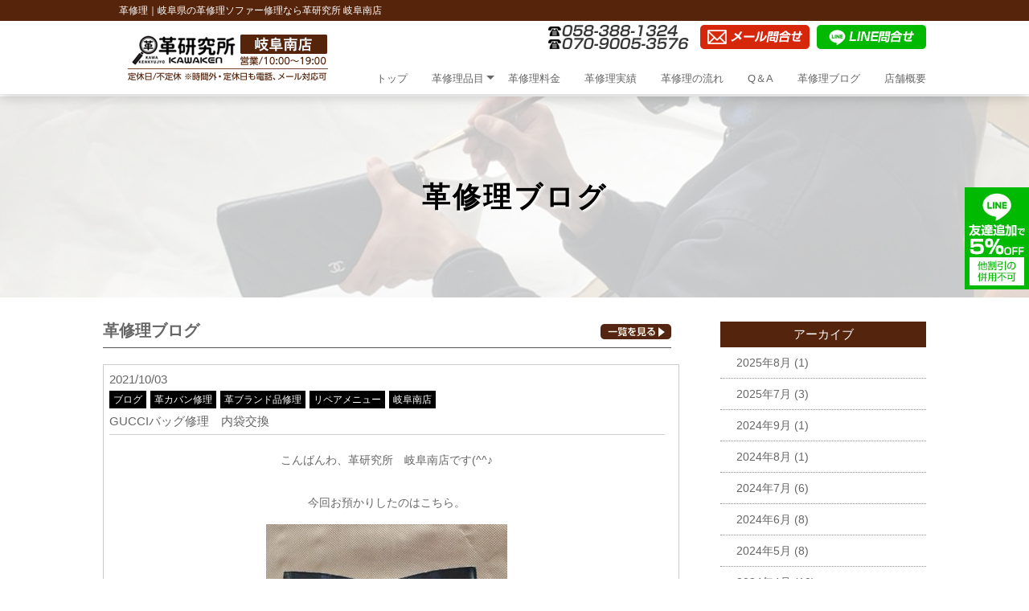

--- FILE ---
content_type: text/html; charset=UTF-8
request_url: https://gifuminami-kawa-kenkyujyo.com/blog/534/
body_size: 11028
content:
<!DOCTYPE html>
<html dir="ltr" lang="ja">
<head>
<meta charset="UTF-8">
<meta name="viewport" content="width=device-width, user-scalable=yes, maximum-scale=2.0, minimum-scale=1.0">
<title>GUCCIバッグ修理　内袋交換 | 革修理の革研究所 岐阜南店</title>

<!-- All in One SEO Pack 2.4.6.1 by Michael Torbert of Semper Fi Web Design[182,213] -->
<meta name="description"  content="こんばんわ、革研究所　岐阜南店です(^^♪ 今回お預かりしたのはこちら。 GUCCIのトートバッグ修理です。 バンブーの持ち手がとっても素敵です(^^) とてもキレイな状態なんですが 長いこと押し入れで保管されていたそうで 久しぶりに出してみたら 内袋が大変な事に！？ 内袋の素材が劣化してベタベタになっていたらしく どうにか使えるようにできないかと ご自身で布地を切ってみたそうなんですが おカバンの内部がむき出しになってしまい どうにもならなくなったという事で ご相談頂きました(^-^; 内部全体に黒いベタベタする汚れが付いていて ファスナーや引手などの金具にもべったり･･･" />

<meta name="keywords"  content="ブログ,革カバン修理,革ブランド品修理,リペアメニュー,岐阜南店" />

<link rel="canonical" href="https://gifuminami-kawa-kenkyujyo.com/blog/534/" />
<!-- /all in one seo pack -->
<link rel='dns-prefetch' href='//s.w.org' />
<link rel="alternate" type="application/rss+xml" title="革修理の革研究所 岐阜南店 &raquo; GUCCIバッグ修理　内袋交換 のコメントのフィード" href="https://gifuminami-kawa-kenkyujyo.com/blog/534/feed/" />
		<script type="text/javascript">
			window._wpemojiSettings = {"baseUrl":"https:\/\/s.w.org\/images\/core\/emoji\/2.3\/72x72\/","ext":".png","svgUrl":"https:\/\/s.w.org\/images\/core\/emoji\/2.3\/svg\/","svgExt":".svg","source":{"concatemoji":"https:\/\/gifuminami-kawa-kenkyujyo.com\/wp-includes\/js\/wp-emoji-release.min.js?ver=4.8"}};
			!function(a,b,c){function d(a){var b,c,d,e,f=String.fromCharCode;if(!k||!k.fillText)return!1;switch(k.clearRect(0,0,j.width,j.height),k.textBaseline="top",k.font="600 32px Arial",a){case"flag":return k.fillText(f(55356,56826,55356,56819),0,0),b=j.toDataURL(),k.clearRect(0,0,j.width,j.height),k.fillText(f(55356,56826,8203,55356,56819),0,0),c=j.toDataURL(),b===c&&(k.clearRect(0,0,j.width,j.height),k.fillText(f(55356,57332,56128,56423,56128,56418,56128,56421,56128,56430,56128,56423,56128,56447),0,0),b=j.toDataURL(),k.clearRect(0,0,j.width,j.height),k.fillText(f(55356,57332,8203,56128,56423,8203,56128,56418,8203,56128,56421,8203,56128,56430,8203,56128,56423,8203,56128,56447),0,0),c=j.toDataURL(),b!==c);case"emoji4":return k.fillText(f(55358,56794,8205,9794,65039),0,0),d=j.toDataURL(),k.clearRect(0,0,j.width,j.height),k.fillText(f(55358,56794,8203,9794,65039),0,0),e=j.toDataURL(),d!==e}return!1}function e(a){var c=b.createElement("script");c.src=a,c.defer=c.type="text/javascript",b.getElementsByTagName("head")[0].appendChild(c)}var f,g,h,i,j=b.createElement("canvas"),k=j.getContext&&j.getContext("2d");for(i=Array("flag","emoji4"),c.supports={everything:!0,everythingExceptFlag:!0},h=0;h<i.length;h++)c.supports[i[h]]=d(i[h]),c.supports.everything=c.supports.everything&&c.supports[i[h]],"flag"!==i[h]&&(c.supports.everythingExceptFlag=c.supports.everythingExceptFlag&&c.supports[i[h]]);c.supports.everythingExceptFlag=c.supports.everythingExceptFlag&&!c.supports.flag,c.DOMReady=!1,c.readyCallback=function(){c.DOMReady=!0},c.supports.everything||(g=function(){c.readyCallback()},b.addEventListener?(b.addEventListener("DOMContentLoaded",g,!1),a.addEventListener("load",g,!1)):(a.attachEvent("onload",g),b.attachEvent("onreadystatechange",function(){"complete"===b.readyState&&c.readyCallback()})),f=c.source||{},f.concatemoji?e(f.concatemoji):f.wpemoji&&f.twemoji&&(e(f.twemoji),e(f.wpemoji)))}(window,document,window._wpemojiSettings);
		</script>
		<style type="text/css">
img.wp-smiley,
img.emoji {
	display: inline !important;
	border: none !important;
	box-shadow: none !important;
	height: 1em !important;
	width: 1em !important;
	margin: 0 .07em !important;
	vertical-align: -0.1em !important;
	background: none !important;
	padding: 0 !important;
}
</style>
<link rel='stylesheet' id='contact-form-7-css'  href='https://gifuminami-kawa-kenkyujyo.com/wp-content/plugins/contact-form-7/includes/css/styles.css?ver=5.0.1' type='text/css' media='all' />
<link rel='stylesheet' id='contact-form-7-confirm-css'  href='https://gifuminami-kawa-kenkyujyo.com/wp-content/plugins/contact-form-7-add-confirm/includes/css/styles.css?ver=5.1' type='text/css' media='all' />
<link rel='stylesheet' id='wp-pagenavi-css'  href='https://gifuminami-kawa-kenkyujyo.com/wp-content/plugins/wp-pagenavi/pagenavi-css.css?ver=2.70' type='text/css' media='all' />
<script type='text/javascript' src='https://gifuminami-kawa-kenkyujyo.com/wp-includes/js/jquery/jquery.js?ver=1.12.4'></script>
<script type='text/javascript' src='https://gifuminami-kawa-kenkyujyo.com/wp-includes/js/jquery/jquery-migrate.min.js?ver=1.4.1'></script>
<link rel='https://api.w.org/' href='https://gifuminami-kawa-kenkyujyo.com/wp-json/' />
<link rel="EditURI" type="application/rsd+xml" title="RSD" href="https://gifuminami-kawa-kenkyujyo.com/xmlrpc.php?rsd" />
<link rel="wlwmanifest" type="application/wlwmanifest+xml" href="https://gifuminami-kawa-kenkyujyo.com/wp-includes/wlwmanifest.xml" /> 
<link rel='prev' title='ソファ修理　染め直し続' href='https://gifuminami-kawa-kenkyujyo.com/blog/527/' />
<link rel='next' title='GUCCIバッグ修理　内袋交換　続' href='https://gifuminami-kawa-kenkyujyo.com/blog/547/' />
<link rel='shortlink' href='https://gifuminami-kawa-kenkyujyo.com/?p=534' />
<link rel="alternate" type="application/json+oembed" href="https://gifuminami-kawa-kenkyujyo.com/wp-json/oembed/1.0/embed?url=https%3A%2F%2Fgifuminami-kawa-kenkyujyo.com%2Fblog%2F534%2F" />
<link rel="alternate" type="text/xml+oembed" href="https://gifuminami-kawa-kenkyujyo.com/wp-json/oembed/1.0/embed?url=https%3A%2F%2Fgifuminami-kawa-kenkyujyo.com%2Fblog%2F534%2F&#038;format=xml" />
<script src="https://ajaxzip3.github.io/ajaxzip3.js" charset="UTF-8"></script>
    <script type="text/javascript">
    jQuery(function($){
    $("#zip").attr('onKeyUp', 'AjaxZip3.zip2addr(this,\'\',\'address\',\'address\');');
})</script>		<style type="text/css">.recentcomments a{display:inline !important;padding:0 !important;margin:0 !important;}</style>
		<link rel="stylesheet" href="https://gifuminami-kawa-kenkyujyo.com/wp-content/themes/kawaken-fc/style.css" type="text/css" media="all">
<link rel="stylesheet" href="https://gifuminami-kawa-kenkyujyo.com/wp-content/themes/kawaken-fc/js/jquery.bxslider.css" type="text/css">
<link rel="stylesheet" href="https://gifuminami-kawa-kenkyujyo.com/wp-content/themes/kawaken-fc/js/meanmenu.css" type="text/css">
<link rel="stylesheet" href="https://gifuminami-kawa-kenkyujyo.com/wp-content/themes/kawaken-fc/js/lightbox2/css/lightbox.css" type="text/css">
<link rel="stylesheet" href="https://gifuminami-kawa-kenkyujyo.com/wp-content/themes/kawaken-fc/js/animate.css" type="text/css">
<!--[if lt IE 9]>
<script src="https://gifuminami-kawa-kenkyujyo.com/wp-content/themes/kawaken-fc/js/html5.js"></script>
<script src="https://gifuminami-kawa-kenkyujyo.com/wp-content/themes/kawaken-fc/js/css3-mediaqueries.js"></script>
<![endif]-->
<script type="text/javascript" src="//ajax.googleapis.com/ajax/libs/jquery/1.8.2/jquery.min.js"></script>
<script src="https://gifuminami-kawa-kenkyujyo.com/wp-content/themes/kawaken-fc/js/script.js"></script>
<script src="https://gifuminami-kawa-kenkyujyo.com/wp-content/themes/kawaken-fc/js/jquery.bxslider.min.js"></script>
<script src="https://gifuminami-kawa-kenkyujyo.com/wp-content/themes/kawaken-fc/js/jquery.meanmenu.min.js"></script>
<script type="text/javascript" src="https://maps.google.com/maps/api/js?key=AIzaSyAoZnhp_oN8ndXMwRidn_GF3imoPORVmCw"></script>
<script type="text/javascript" src="https://gifuminami-kawa-kenkyujyo.com/wp-content/themes/kawaken-fc/js/map.js"></script>

<!-- Global site tag (gtag.js) - Google Analytics -->
<script async src="https://www.googletagmanager.com/gtag/js?id=G-XHSY22NDZ2"></script>
<script>
  window.dataLayer = window.dataLayer || [];
  function gtag(){dataLayer.push(arguments);}
  gtag('js', new Date());

  gtag('config', 'G-XHSY22NDZ2');
</script>

</head>

<body>

<!--////////////////////▼▼header▼▼////////////////////-->
<header id="header">
<h1><p>革修理｜岐阜県の革修理ソファー修理なら革研究所 岐阜南店
</p></h1>
	<div class="container">
		<div id="h_top">
		 <div class="h_logo c-l-off"><a href="https://gifuminami-kawa-kenkyujyo.com/"><img src="https://gifuminami-kawa-kenkyujyo.com/wp-content/themes/kawaken-fc/img/header_logo.png" alt="革研究所ロゴ"/></a></div>
			<div class="header-info f-alignitem-center c-l-off">
			<img src="https://gifuminami-kawa-kenkyujyo.com/wp-content/themes/kawaken-fc/img/header_tel_pc.png" alt="革研究所 電話"/>
			<a href="https://gifuminami-kawa-kenkyujyo.com/form"><img src="https://gifuminami-kawa-kenkyujyo.com/wp-content/themes/kawaken-fc/img/header_form_pc.png" alt="革研究所 メールお問合せ"/></a>
			<a href="https://lin.ee/d08apuT" target="_blank"><img src="https://gifuminami-kawa-kenkyujyo.com/wp-content/themes/kawaken-fc/img/header_line_pc.png" alt="革研究所 ラインお問合せ"/></a>
			</div>	
		 
			<div>
				<nav id="gNav">
			<div class="h_logo c-l-on"><a href="https://gifuminami-kawa-kenkyujyo.com/"><img src="https://gifuminami-kawa-kenkyujyo.com/wp-content/themes/kawaken-fc/img/header_logo.png" alt="革研究所ロゴ"></a></div>
			<div class="header-info f-alignitem-center c-l-on">
			<a href="tel:070-9005-3576"><img src="https://gifuminami-kawa-kenkyujyo.com/wp-content/themes/kawaken-fc/img/header_tel_sp.png" alt="革研究所 電話"/></a>
			<a href="https://gifuminami-kawa-kenkyujyo.com/form"><img src="https://gifuminami-kawa-kenkyujyo.com/wp-content/themes/kawaken-fc/img/header_form_sp.png" alt="革研究所 メールお問合せ"/></a>
			<a href="https://lin.ee/d08apuT" target="_blank"><img src="https://gifuminami-kawa-kenkyujyo.com/wp-content/themes/kawaken-fc/img/header_line_sp.png" alt="革研究所 ラインお問合せ"/></a>
			</div>	
					
				<ul class="nav">
						<li><a href="https://gifuminami-kawa-kenkyujyo.com/">トップ</a></li>
						<li>
							<a href="javascript:void(0);">革修理品目<i class="fa fa-angle-down"></i></a>
							<ul class="sub-menu">
								<li><a href="https://gifuminami-kawa-kenkyujyo.com/wallet">小物・財布</a></li>
								<li><a href="https://gifuminami-kawa-kenkyujyo.com/bag">鞄・バック</a></li>
								<li><a href="https://gifuminami-kawa-kenkyujyo.com/shoes">靴・ブーツ</a></li>
								<li><a href="https://gifuminami-kawa-kenkyujyo.com/clothes">革衣料</a></li>
								<li><a href="https://gifuminami-kawa-kenkyujyo.com/sofa">革イス・革ソファー</a></li>
								<li><a href="https://gifuminami-kawa-kenkyujyo.com/caritem">自動車内装（革）</a></li>
							</ul>
						</li>
						<li><a href="https://gifuminami-kawa-kenkyujyo.com/price">革修理料金</a></li>
						<li><a href="https://gifuminami-kawa-kenkyujyo.com/work">革修理実績</a></li>
						<li><a href="https://gifuminami-kawa-kenkyujyo.com/flow">革修理の流れ</a></li>
						<li><a href="https://gifuminami-kawa-kenkyujyo.com/qa">Q＆A</a></li>
						<li><a href="https://gifuminami-kawa-kenkyujyo.com/blog">革修理ブログ</a></li>
						<li><a href="https://gifuminami-kawa-kenkyujyo.com/company">店舗概要</a></li>
						</ul>
					<div class="mask"></div>
				</nav>
			</div>
		</div>
	</div>
</header>


<!--////////////////////▼▼wrapper▼▼////////////////////-->
<!--single.php-->
<div id="wrapper" class="clearfix">

<style>
h5{
background: #3B1806;
color: #ffffff;
font-size: 15px;
padding: 1px 10px;
}
h5 a{
margin-top: -125px;
padding-top: 125px;
}
</style>

<h2 class="other-mainimg"><p class="f-wrap-center">革修理ブログ</p></h2>

<div class="c-mw1024-m20a30">
<div class="f-between f-l-colume-center">
<div class="blog-wrap">
	<div class="f-between c-b-b1-black p-b10 c-inline-center m-r10">
 <p class="fs-20 fs-bold">革修理ブログ</p>
	<p><a href="https://gifuminami-kawa-kenkyujyo.com/blog"><img src="https://gifuminami-kawa-kenkyujyo.com/wp-content/themes/kawaken-fc/img/blog_allbtn.png" alt="全てのブログ"/></a></p>
</div><!--f-between-->

<div class="blog-group m-t20">
<p>2021/10/03</p>
       <ul class="blog-cat3">
      <ul class="post-categories">
	<li><a href="https://gifuminami-kawa-kenkyujyo.com/blog/" rel="category tag">ブログ</a></li>
	<li><a href="https://gifuminami-kawa-kenkyujyo.com/blog/%e9%9d%a9%e3%82%ab%e3%83%90%e3%83%b3%e4%bf%ae%e7%90%86/" rel="category tag">革カバン修理</a></li>
	<li><a href="https://gifuminami-kawa-kenkyujyo.com/blog/%e9%9d%a9%e3%83%96%e3%83%a9%e3%83%b3%e3%83%89%e5%93%81%e4%bf%ae%e7%90%86/" rel="category tag">革ブランド品修理</a></li>
	<li><a href="https://gifuminami-kawa-kenkyujyo.com/blog/repair_menu/" rel="category tag">リペアメニュー</a></li>
	<li><a href="https://gifuminami-kawa-kenkyujyo.com/blog/%e5%b2%90%e9%98%9c%e5%8d%97%e5%ba%97/" rel="category tag">岐阜南店</a></li></ul>      </ul>
<p class="m-t10 fs-15 c-b-b1-glay m-r10 p-b5 c-clear-both">GUCCIバッグ修理　内袋交換</p>
<div class="blog-text m-t5 m-r10" style="line-height: 3.8em">
<p style="text-align: center;"><span style="font-family: arial,helvetica,sans-serif;">こんばんわ、革研究所　岐阜南店です(^^♪</span></p>
<p style="text-align: center;"><span style="font-family: arial,helvetica,sans-serif;">今回お預かりしたのはこちら。</span></p>
<p style="text-align: center;"><span style="font-family: arial,helvetica,sans-serif;"><img class="alignnone wp-image-535 size-medium" src="https://gifuminami-kawa-kenkyujyo.com/wp-content/uploads/2021/10/DSC_0063-e1633189034384-300x300.jpg" alt="" width="300" height="300" /></span></p>
<p style="text-align: center;"><span style="font-family: arial,helvetica,sans-serif;">GUCCIのトートバッグ修理です。</span></p>
<p style="text-align: center;"><span style="font-family: arial,helvetica,sans-serif;">バンブーの持ち手がとっても素敵です(^^)</span></p>
<p style="text-align: center;"><span style="font-family: arial,helvetica,sans-serif;">とてもキレイな状態なんですが</span></p>
<p style="text-align: center;"><span style="font-family: arial,helvetica,sans-serif;">長いこと押し入れで保管されていたそうで</span></p>
<p style="text-align: center;"><span style="font-family: arial,helvetica,sans-serif;">久しぶりに出してみたら</span></p>
<p style="text-align: center;"><span style="font-family: arial,helvetica,sans-serif;">内袋が大変な事に！？</span></p>
<p style="text-align: center;"><span style="font-family: arial,helvetica,sans-serif;"><img class="alignnone size-medium wp-image-537" src="https://gifuminami-kawa-kenkyujyo.com/wp-content/uploads/2021/10/DSC_0067-300x300.jpg" alt="" width="300" height="300" /><img class="alignnone size-medium wp-image-536" src="https://gifuminami-kawa-kenkyujyo.com/wp-content/uploads/2021/10/DSC_0066-300x300.jpg" alt="" width="300" height="300" /></span></p>
<p style="text-align: center;"><span style="font-family: arial,helvetica,sans-serif;">内袋の素材が劣化してベタベタになっていたらしく</span></p>
<p style="text-align: center;"><span style="font-family: arial,helvetica,sans-serif;">どうにか使えるようにできないかと</span></p>
<p style="text-align: center;"><span style="font-family: arial,helvetica,sans-serif;">ご自身で布地を切ってみたそうなんですが</span></p>
<p style="text-align: center;"><span style="font-family: arial,helvetica,sans-serif;">おカバンの内部がむき出しになってしまい</span></p>
<p style="text-align: center;"><span style="font-family: arial,helvetica,sans-serif;">どうにもならなくなったという事で</span></p>
<p style="text-align: center;"><span style="font-family: arial,helvetica,sans-serif;">ご相談頂きました(^-^;</span></p>
<p style="text-align: center;"><span style="font-family: arial,helvetica,sans-serif;">内部全体に黒いベタベタする汚れが付いていて</span></p>
<p style="text-align: center;"><span style="font-family: arial,helvetica,sans-serif;">ファスナーや引手などの金具にもべったり･･･</span></p>
<p style="text-align: center;"><span style="font-family: arial,helvetica,sans-serif;"><img class="alignnone size-medium wp-image-538" src="https://gifuminami-kawa-kenkyujyo.com/wp-content/uploads/2021/10/DSC_0068-300x300.jpg" alt="" width="300" height="300" /></span></p>
<p style="text-align: center;"><span style="font-family: arial,helvetica,sans-serif;">そのせいか、ファスナーの動きもずいぶん重くなっていました(-"-)</span></p>
<p style="text-align: center;"><span style="font-family: arial,helvetica,sans-serif;">で、さっそく内袋を取り外してみましたが、</span></p>
<p style="text-align: center;"><span style="font-family: arial,helvetica,sans-serif;"><img class="alignnone size-medium wp-image-540" src="https://gifuminami-kawa-kenkyujyo.com/wp-content/uploads/2021/10/CENTER_0001_BURST20210928234859328_COVER-300x300.jpg" alt="" width="300" height="300" /><img class="alignnone size-medium wp-image-539" src="https://gifuminami-kawa-kenkyujyo.com/wp-content/uploads/2021/10/HORIZON_0001_BURST20210928234845026_COVER-300x300.jpg" alt="" width="300" height="300" /></span></p>
<p style="text-align: center;"><span style="font-family: arial,helvetica,sans-serif;">底が抜けてしまっている状態です。</span></p>
<p style="text-align: center;"><span style="font-family: arial,helvetica,sans-serif;">ここまでくると、元の素材を活かすことはできないので</span></p>
<p style="text-align: center;"><span style="font-family: arial,helvetica,sans-serif;">内袋全体を新調させて頂くことにしました(^^♪</span></p>
<p style="text-align: center;"><span style="font-family: arial,helvetica,sans-serif;">ご要望は、とにかく使える状態にしたい！とのこと。</span></p>
<p style="text-align: center;"><span style="font-family: arial,helvetica,sans-serif;">お任せください！</span></p>
<p style="text-align: center;"><span style="font-family: arial,helvetica,sans-serif;">バッチリきれいにしてみせます(^^)/</span></p>
<p style="text-align: center;"><span style="font-family: arial,helvetica,sans-serif;">革製品って、お手入れが必要だったり、</span></p>
<p style="text-align: center;"><span style="font-family: arial,helvetica,sans-serif;">長年の使用・保管によっても劣化が進む素材なので</span></p>
<p style="text-align: center;"><span style="font-family: arial,helvetica,sans-serif;">使ってなくても久しぶりに見たら『あらっ！？』</span></p>
<p style="text-align: center;"><span style="font-family: arial,helvetica,sans-serif;">なんてことありますよね(^-^;</span></p>
<p style="text-align: center;"><span style="font-family: arial,helvetica,sans-serif;">想い入れがあるから捨てるのもちょっと･･･</span></p>
<p style="text-align: center;"><span style="font-family: arial,helvetica,sans-serif;">って物も多いのではないでしょうか。</span></p>
<p style="text-align: center;"><span style="font-family: arial,helvetica,sans-serif;">革研究所　岐阜南店では</span></p>
<p style="text-align: center;"><span style="font-family: arial,helvetica,sans-serif;">さまざまな革の困った！のご相談を承っています。</span></p>
<p style="text-align: center;"><span style="font-family: arial,helvetica,sans-serif;">ご相談・お見積りは無料となっていますので</span></p>
<p style="text-align: center;"><span style="font-family: arial,helvetica,sans-serif;">まずはお気軽にご都合の良い方法で</span></p>
<p style="text-align: center;"><span style="font-family: arial,helvetica,sans-serif;">お問い合わせください(^^♪</span></p>
<p style="text-align: center;"><span style="font-family: arial,helvetica,sans-serif;">お問い合わせ先はこちら☟</span></p>
<p style="text-align: center;"><span style="font-family: arial,helvetica,sans-serif;">URL　：　<a href="https://gifuminami-kawa-kenkyujyo.com/">https://gifuminami-kawa-kenkyujyo.com/</a></span></p>
<p style="text-align: center;"><span style="font-family: arial,helvetica,sans-serif;">Mail　：　<strong>info@gifuminami-kawa-kenkyujyo.com</strong></span></p>
<p style="text-align: center;"><span style="font-family: arial,helvetica,sans-serif;">TEL　：　070-9005-3576</span></p>
<p style="text-align: center;"><span style="font-family: arial,helvetica,sans-serif;">LINEからのご相談も可能です！</span></p>
<p style="text-align: center;"><span style="font-family: arial,helvetica,sans-serif;">LINE　QRコード</span></p>
<p style="text-align: center;"><span style="font-family: arial,helvetica,sans-serif;"><img class="alignnone size-full wp-image-323" src="https://gifuminami-kawa-kenkyujyo.com/wp-content/uploads/2021/09/c1d60c107b2d9ec6ff3537e862385cfa.png" alt="" width="180" height="180" /></span></p>
<p style="text-align: center;"><span style="font-family: arial,helvetica,sans-serif;">LINE IDはこちら　@555pdtaj</span></p>
<p style="text-align: center;"><span style="font-family: arial,helvetica,sans-serif;">近隣でしたら、無料で出張お見積りにも伺います(^^)</span></p>
<p style="text-align: center;"><span style="font-family: arial,helvetica,sans-serif;">直接店舗にご来店頂く事も可能となっておりますが</span></p>
<p style="text-align: center;"><span style="font-family: arial,helvetica,sans-serif;">出張お見積りや納品で外出している場合も御座います。</span></p>
<p style="text-align: center;"><span style="font-family: arial,helvetica,sans-serif;">お手数ですが、ご来店の場合は一度ご連絡頂けると</span></p>
<p style="text-align: center;"><span style="font-family: arial,helvetica,sans-serif;">スムーズにご対応できると思いますm(__)m</span></p>
<p style="text-align: center;"><span style="font-family: arial,helvetica,sans-serif;">熟練スタッフがお客様のご要望に合わせたメニューを</span></p>
<p style="text-align: center;"><span style="font-family: arial,helvetica,sans-serif;">丁寧にご案内いたします。</span></p>
<p style="text-align: center;"><span style="font-family: arial,helvetica,sans-serif;">何かお困りのことがあれば、是非！革研究所　岐阜南店へ☆</span></p>
<p style="text-align: center;"><span style="font-family: arial,helvetica,sans-serif;">財布修理　カバン修理　ソファ修理</span></p>
<p style="text-align: center;"><span style="font-family: arial,helvetica,sans-serif;">キーケース修理　パスケース修理　</span></p>
<p style="text-align: center;"><span style="font-family: arial,helvetica,sans-serif;">シャネル・グッチ・ヴィトン・ロエベ・プラダ・エルメスなどの</span></p>
<p style="text-align: center;"><span style="font-family: arial,helvetica,sans-serif;">ブランド品も修理実績ございますm(__)m</span></p>
<p style="text-align: center;"><span style="font-family: arial,helvetica,sans-serif;">革製品の修理　染め直しから縫製まで</span></p>
<p style="text-align: center;"><span style="font-family: arial,helvetica,sans-serif;"><a href="http://gifuminami-kawa-kenkyujyo.com/">革研究所　岐阜南店</a>までご相談ください</span></p></div><!--blog-text-->
</div><!--blog-group-->

</div><!--blog-wrap-->

    <div class="blog-archive-right">
      <div class="blog-archive-right-title">アーカイブ</div>
       <ul>
      	<li><a href='https://gifuminami-kawa-kenkyujyo.com/date/2025/08/'>2025年8月</a>&nbsp;(1)</li>
	<li><a href='https://gifuminami-kawa-kenkyujyo.com/date/2025/07/'>2025年7月</a>&nbsp;(3)</li>
	<li><a href='https://gifuminami-kawa-kenkyujyo.com/date/2024/09/'>2024年9月</a>&nbsp;(1)</li>
	<li><a href='https://gifuminami-kawa-kenkyujyo.com/date/2024/08/'>2024年8月</a>&nbsp;(1)</li>
	<li><a href='https://gifuminami-kawa-kenkyujyo.com/date/2024/07/'>2024年7月</a>&nbsp;(6)</li>
	<li><a href='https://gifuminami-kawa-kenkyujyo.com/date/2024/06/'>2024年6月</a>&nbsp;(8)</li>
	<li><a href='https://gifuminami-kawa-kenkyujyo.com/date/2024/05/'>2024年5月</a>&nbsp;(8)</li>
	<li><a href='https://gifuminami-kawa-kenkyujyo.com/date/2024/04/'>2024年4月</a>&nbsp;(10)</li>
	<li><a href='https://gifuminami-kawa-kenkyujyo.com/date/2024/03/'>2024年3月</a>&nbsp;(23)</li>
	<li><a href='https://gifuminami-kawa-kenkyujyo.com/date/2024/02/'>2024年2月</a>&nbsp;(7)</li>
	<li><a href='https://gifuminami-kawa-kenkyujyo.com/date/2024/01/'>2024年1月</a>&nbsp;(11)</li>
	<li><a href='https://gifuminami-kawa-kenkyujyo.com/date/2023/12/'>2023年12月</a>&nbsp;(12)</li>
      </ul>
      <div class="blog-archive-right-title m-t30">カテゴリー</div>
       <ul>
      	<li class="cat-item cat-item-2"><a href="https://gifuminami-kawa-kenkyujyo.com/blog/" >ブログ</a>
<ul class='children'>
	<li class="cat-item cat-item-11"><a href="https://gifuminami-kawa-kenkyujyo.com/blog/hermes%e4%bf%ae%e7%90%86/" >HERMES修理</a>
</li>
	<li class="cat-item cat-item-12"><a href="https://gifuminami-kawa-kenkyujyo.com/blog/%e9%9d%a9%e3%82%ab%e3%83%90%e3%83%b3%e4%bf%ae%e7%90%86/" >革カバン修理</a>
</li>
	<li class="cat-item cat-item-13"><a href="https://gifuminami-kawa-kenkyujyo.com/blog/%e9%9d%a9%e8%b2%a1%e5%b8%83%e4%bf%ae%e7%90%86/" >革財布修理</a>
</li>
	<li class="cat-item cat-item-14"><a href="https://gifuminami-kawa-kenkyujyo.com/blog/%e9%9d%a9%e5%b0%8f%e7%89%a9%e4%bf%ae%e7%90%86/" >革小物修理</a>
</li>
	<li class="cat-item cat-item-15"><a href="https://gifuminami-kawa-kenkyujyo.com/blog/%e9%9d%a9%e3%81%8f%e3%81%a4%e4%bf%ae%e7%90%86/" >革くつ修理</a>
</li>
	<li class="cat-item cat-item-16"><a href="https://gifuminami-kawa-kenkyujyo.com/blog/%e9%9d%a9%e8%a1%a3%e9%a1%9e%e4%bf%ae%e7%90%86/" >革衣類修理</a>
</li>
	<li class="cat-item cat-item-17"><a href="https://gifuminami-kawa-kenkyujyo.com/blog/%e9%9d%a9%e3%82%bd%e3%83%95%e3%82%a1%e3%83%bc%e4%bf%ae%e7%90%86/" >革ソファー修理</a>
</li>
	<li class="cat-item cat-item-18"><a href="https://gifuminami-kawa-kenkyujyo.com/blog/%e9%9d%a9%e8%87%aa%e5%8b%95%e8%bb%8a%e5%86%85%e8%a3%85%e4%bf%ae%e7%90%86/" >革自動車内装修理</a>
</li>
	<li class="cat-item cat-item-19"><a href="https://gifuminami-kawa-kenkyujyo.com/blog/vuitton%e4%bf%ae%e7%90%86/" >VUITTON修理</a>
</li>
	<li class="cat-item cat-item-20"><a href="https://gifuminami-kawa-kenkyujyo.com/blog/chanel%e4%bf%ae%e7%90%86/" >CHANEL修理</a>
</li>
	<li class="cat-item cat-item-21"><a href="https://gifuminami-kawa-kenkyujyo.com/blog/bottega%e4%bf%ae%e7%90%86/" >BOTTEGA修理</a>
</li>
	<li class="cat-item cat-item-22"><a href="https://gifuminami-kawa-kenkyujyo.com/blog/%e9%9d%a9%e3%82%ab%e3%83%a9%e3%83%bc%e3%83%81%e3%82%a7%e3%83%b3%e3%82%b8/" >革カラーチェンジ</a>
</li>
	<li class="cat-item cat-item-23"><a href="https://gifuminami-kawa-kenkyujyo.com/blog/%e9%9d%a9%e3%83%96%e3%83%a9%e3%83%b3%e3%83%89%e5%93%81%e4%bf%ae%e7%90%86/" >革ブランド品修理</a>
</li>
	<li class="cat-item cat-item-37"><a href="https://gifuminami-kawa-kenkyujyo.com/blog/%e3%81%9d%e3%81%ae%e4%bb%96%e9%9d%a9%e8%a3%bd%e5%93%81%e4%bf%ae%e7%90%86/" >その他革製品修理</a>
</li>
	<li class="cat-item cat-item-39"><a href="https://gifuminami-kawa-kenkyujyo.com/blog/repair_menu/" title="本部サイト掲載希望は新規投稿画面のカテゴリー欄でこのカテゴリーにチェックを入れて下さい。">リペアメニュー</a>
</li>
	<li class="cat-item cat-item-40"><a href="https://gifuminami-kawa-kenkyujyo.com/blog/%e5%b2%90%e9%98%9c%e5%8d%97%e5%ba%97/" >岐阜南店</a>
</li>
	<li class="cat-item cat-item-188"><a href="https://gifuminami-kawa-kenkyujyo.com/blog/boots/" >靴・ブーツ・パンプス関係</a>
</li>
</ul>
</li>
	<li class="cat-item cat-item-41"><a href="https://gifuminami-kawa-kenkyujyo.com/gucci%e4%bf%ae%e7%90%86/" >GUCCI修理</a>
</li>
	<li class="cat-item cat-item-73"><a href="https://gifuminami-kawa-kenkyujyo.com/prada/" >PRADA</a>
</li>
	<li class="cat-item cat-item-95"><a href="https://gifuminami-kawa-kenkyujyo.com/%e3%83%aa%e3%83%a1%e3%82%a4%e3%82%af/" >リメイク</a>
</li>
	<li class="cat-item cat-item-103"><a href="https://gifuminami-kawa-kenkyujyo.com/genten/" >genten</a>
</li>
	<li class="cat-item cat-item-112"><a href="https://gifuminami-kawa-kenkyujyo.com/%e3%82%aa%e3%83%bc%e3%83%80%e3%83%bc%e3%83%a1%e3%82%a4%e3%83%89/" >オーダーメイド</a>
</li>
	<li class="cat-item cat-item-113"><a href="https://gifuminami-kawa-kenkyujyo.com/%e3%83%95%e3%82%a1%e3%82%b9%e3%83%8a%e3%83%bc%e4%bf%ae%e7%90%86/" >ファスナー修理</a>
</li>
	<li class="cat-item cat-item-114"><a href="https://gifuminami-kawa-kenkyujyo.com/%e9%9d%a9%e3%81%ae%e6%9f%93%e3%82%81%e3%81%8a%e7%9b%b4%e3%81%97/" >革の染めお直し</a>
</li>
	<li class="cat-item cat-item-115"><a href="https://gifuminami-kawa-kenkyujyo.com/%e7%b8%ab%e8%a3%bd%e4%bf%ae%e7%90%86/" >縫製修理</a>
</li>
	<li class="cat-item cat-item-116"><a href="https://gifuminami-kawa-kenkyujyo.com/%e3%83%8c%e3%83%a1%e9%9d%a9/" >ヌメ革</a>
</li>
	<li class="cat-item cat-item-117"><a href="https://gifuminami-kawa-kenkyujyo.com/%e9%9d%a9%e3%82%b8%e3%83%a3%e3%83%b3%e3%80%80%e6%9f%93%e3%82%81%e7%9b%b4%e3%81%97/" >革ジャン　染め直し</a>
</li>
	<li class="cat-item cat-item-118"><a href="https://gifuminami-kawa-kenkyujyo.com/%e6%8c%81%e3%81%a1%e6%89%8b%e4%bf%ae%e7%90%86/" >持ち手修理</a>
</li>
	<li class="cat-item cat-item-119"><a href="https://gifuminami-kawa-kenkyujyo.com/%e3%82%b9%e3%83%8b%e3%83%bc%e3%82%ab%e3%83%bc/" >スニーカー</a>
</li>
	<li class="cat-item cat-item-120"><a href="https://gifuminami-kawa-kenkyujyo.com/%e3%82%ad%e3%83%a3%e3%83%93%e3%82%a2%e3%82%b9%e3%82%ad%e3%83%b3/" >キャビアスキン</a>
</li>
	<li class="cat-item cat-item-121"><a href="https://gifuminami-kawa-kenkyujyo.com/coach%e4%bf%ae%e7%90%86/" >COACH修理</a>
</li>
	<li class="cat-item cat-item-122"><a href="https://gifuminami-kawa-kenkyujyo.com/loewe%e4%bf%ae%e7%90%86/" >LOEWE修理</a>
</li>
	<li class="cat-item cat-item-123"><a href="https://gifuminami-kawa-kenkyujyo.com/jimmy%e3%80%80choo%e4%bf%ae%e7%90%86/" >JIMMY　CHOO修理</a>
</li>
	<li class="cat-item cat-item-124"><a href="https://gifuminami-kawa-kenkyujyo.com/prada%e4%bf%ae%e7%90%86/" >PRADA修理</a>
</li>
	<li class="cat-item cat-item-127"><a href="https://gifuminami-kawa-kenkyujyo.com/%e3%83%93%e3%82%b8%e3%83%8d%e3%82%b9%e3%83%90%e3%83%83%e3%82%b0/" >ビジネスバッグ</a>
</li>
	<li class="cat-item cat-item-128"><a href="https://gifuminami-kawa-kenkyujyo.com/%e3%83%88%e3%83%bc%e3%83%88%e3%83%90%e3%83%83%e3%82%b0/" >トートバッグ</a>
</li>
	<li class="cat-item cat-item-129"><a href="https://gifuminami-kawa-kenkyujyo.com/%e3%82%b7%e3%83%a7%e3%83%ab%e3%83%80%e3%83%bc%e3%83%90%e3%83%83%e3%82%b0/" >ショルダーバッグ</a>
</li>
	<li class="cat-item cat-item-130"><a href="https://gifuminami-kawa-kenkyujyo.com/%e3%83%9c%e3%83%87%e3%82%a3%e3%83%90%e3%83%83%e3%82%b0/" >ボディバッグ</a>
</li>
	<li class="cat-item cat-item-131"><a href="https://gifuminami-kawa-kenkyujyo.com/%e3%83%8f%e3%83%b3%e3%83%89%e3%83%90%e3%83%83%e3%82%b0/" >ハンドバッグ</a>
</li>
	<li class="cat-item cat-item-132"><a href="https://gifuminami-kawa-kenkyujyo.com/%e3%83%a9%e3%83%a0%e3%83%ac%e3%82%b6%e3%83%bc/" >ラムレザー</a>
</li>
	<li class="cat-item cat-item-133"><a href="https://gifuminami-kawa-kenkyujyo.com/%e6%9f%93%e3%82%81%e7%9b%b4%e3%81%97/" >染め直し</a>
</li>
	<li class="cat-item cat-item-134"><a href="https://gifuminami-kawa-kenkyujyo.com/%e5%86%85%e5%bc%b5%e3%82%8a%e4%ba%a4%e6%8f%9b/" >内張り交換</a>
</li>
	<li class="cat-item cat-item-135"><a href="https://gifuminami-kawa-kenkyujyo.com/%e5%86%85%e8%a2%8b%e4%ba%a4%e6%8f%9b/" >内袋交換</a>
</li>
	<li class="cat-item cat-item-136"><a href="https://gifuminami-kawa-kenkyujyo.com/celine%e4%bf%ae%e7%90%86/" >CELINE修理</a>
</li>
	<li class="cat-item cat-item-138"><a href="https://gifuminami-kawa-kenkyujyo.com/%e3%83%96%e3%83%ab%e3%82%ac%e3%83%aa%e4%bf%ae%e7%90%86/" >ブルガリ修理</a>
</li>
	<li class="cat-item cat-item-139"><a href="https://gifuminami-kawa-kenkyujyo.com/%e8%a7%92%e3%82%b9%e3%83%ac%e8%a3%9c%e4%bf%ae/" >角スレ補修</a>
</li>
	<li class="cat-item cat-item-140"><a href="https://gifuminami-kawa-kenkyujyo.com/%e3%82%bd%e3%83%95%e3%82%a1%e3%83%bc%e3%82%ab%e3%83%a9%e3%83%bc%e3%83%81%e3%82%a7%e3%83%b3%e3%82%b8/" >ソファーカラーチェンジ</a>
</li>
	<li class="cat-item cat-item-141"><a href="https://gifuminami-kawa-kenkyujyo.com/%e3%82%bd%e3%83%95%e3%82%a1%e3%83%bc%e5%bc%b5%e3%82%8a%e6%9b%bf%e3%81%88/" >ソファー張り替え</a>
</li>
	<li class="cat-item cat-item-142"><a href="https://gifuminami-kawa-kenkyujyo.com/%e3%82%bd%e3%83%95%e3%82%a1%e3%83%bc%e6%9f%93%e3%82%81%e7%9b%b4%e3%81%97/" >ソファー染め直し</a>
</li>
	<li class="cat-item cat-item-144"><a href="https://gifuminami-kawa-kenkyujyo.com/hermes%e4%bf%ae%e7%90%86-2/" >HERMES修理</a>
</li>
	<li class="cat-item cat-item-145"><a href="https://gifuminami-kawa-kenkyujyo.com/%e3%83%91%e3%82%a4%e3%83%94%e3%83%b3%e3%82%b0%e4%ba%a4%e6%8f%9b/" >パイピング交換</a>
</li>
	<li class="cat-item cat-item-149"><a href="https://gifuminami-kawa-kenkyujyo.com/%e9%9d%a9%e3%80%80%e8%89%b2%e8%a4%aa%e3%81%9b/" >革　色褪せ</a>
</li>
	<li class="cat-item cat-item-150"><a href="https://gifuminami-kawa-kenkyujyo.com/%e9%9d%a9%e3%80%80%e9%bb%92%e3%81%9a%e3%81%bf/" >革　黒ずみ</a>
</li>
	<li class="cat-item cat-item-151"><a href="https://gifuminami-kawa-kenkyujyo.com/%e9%9d%a9%e3%80%80%e6%b1%9a%e3%82%8c/" >革　汚れ</a>
</li>
	<li class="cat-item cat-item-154"><a href="https://gifuminami-kawa-kenkyujyo.com/%e5%8d%b0%e4%bc%9d%e5%b1%8b%e3%80%80%e4%bf%ae%e7%90%86/" >印伝屋　修理</a>
</li>
	<li class="cat-item cat-item-155"><a href="https://gifuminami-kawa-kenkyujyo.com/%e3%81%8c%e3%81%be%e5%8f%a3%e4%bf%ae%e7%90%86/" >がま口修理</a>
</li>
	<li class="cat-item cat-item-157"><a href="https://gifuminami-kawa-kenkyujyo.com/miumiu%e4%bf%ae%e7%90%86/" >miumiu修理</a>
</li>
	<li class="cat-item cat-item-158"><a href="https://gifuminami-kawa-kenkyujyo.com/cypris%e4%bf%ae%e7%90%86/" >CYPRIS修理</a>
</li>
	<li class="cat-item cat-item-160"><a href="https://gifuminami-kawa-kenkyujyo.com/%e9%9d%a9%e3%80%80%e7%a0%b4%e3%82%8c/" >革　破れ</a>
</li>
	<li class="cat-item cat-item-161"><a href="https://gifuminami-kawa-kenkyujyo.com/%e3%83%9e%e3%83%bc%e3%82%af%e3%82%b8%e3%82%a7%e3%82%a4%e3%82%b3%e3%83%96%e3%82%ba/" >マークジェイコブズ</a>
</li>
	<li class="cat-item cat-item-162"><a href="https://gifuminami-kawa-kenkyujyo.com/%e3%83%90%e3%82%a4%e3%82%af%e3%82%b7%e3%83%bc%e3%83%88/" >バイクシート</a>
</li>
	<li class="cat-item cat-item-163"><a href="https://gifuminami-kawa-kenkyujyo.com/%e9%9d%a9%e3%80%80%e5%bc%b5%e3%82%8a%e6%9b%bf%e3%81%88/" >革　張り替え</a>
</li>
	<li class="cat-item cat-item-164"><a href="https://gifuminami-kawa-kenkyujyo.com/%e3%83%9e%e3%83%ab%e3%83%8b/" >マルニ</a>
</li>
	<li class="cat-item cat-item-165"><a href="https://gifuminami-kawa-kenkyujyo.com/%e3%83%aa%e3%83%a5%e3%83%83%e3%82%af/" >リュック</a>
</li>
	<li class="cat-item cat-item-167"><a href="https://gifuminami-kawa-kenkyujyo.com/%e3%82%a8%e3%82%ad%e3%82%be%e3%83%81%e3%83%83%e3%82%af%e3%83%ac%e3%82%b6%e3%83%bc%e4%bf%ae%e7%90%86/" >エキゾチックレザー修理</a>
</li>
	<li class="cat-item cat-item-168"><a href="https://gifuminami-kawa-kenkyujyo.com/%e3%83%90%e3%83%ac%e3%83%b3%e3%82%b7%e3%82%a2%e3%82%ac%e4%bf%ae%e7%90%86/" >バレンシアガ修理</a>
</li>
	<li class="cat-item cat-item-169"><a href="https://gifuminami-kawa-kenkyujyo.com/%e3%82%af%e3%83%ad%e3%83%a0%e3%83%8f%e3%83%bc%e3%83%84/" >クロムハーツ</a>
</li>
	<li class="cat-item cat-item-170"><a href="https://gifuminami-kawa-kenkyujyo.com/%e3%83%ab%e3%83%96%e3%82%bf%e3%83%b3%e4%bf%ae%e7%90%86/" >ルブタン修理</a>
</li>
	<li class="cat-item cat-item-171"><a href="https://gifuminami-kawa-kenkyujyo.com/%e3%83%af%e3%82%a4%e3%83%ab%e3%83%89%e3%82%b9%e3%83%af%e3%83%b3%e3%80%80%e4%bf%ae%e7%90%86/" >ワイルドスワン　修理</a>
</li>
	<li class="cat-item cat-item-172"><a href="https://gifuminami-kawa-kenkyujyo.com/%e3%82%ab%e3%82%ba%e3%82%bf%e3%83%a0/" >カズタム</a>
</li>
	<li class="cat-item cat-item-173"><a href="https://gifuminami-kawa-kenkyujyo.com/%e3%82%ab%e3%82%b9%e3%82%bf%e3%83%a0/" >カスタム</a>
</li>
	<li class="cat-item cat-item-174"><a href="https://gifuminami-kawa-kenkyujyo.com/%e3%83%8b%e3%83%83%e3%82%af%e3%82%b9%e3%82%ab%e3%82%b9%e3%82%bf%e3%83%a0/" >ニックスカスタム</a>
</li>
	<li class="cat-item cat-item-175"><a href="https://gifuminami-kawa-kenkyujyo.com/%e3%82%b9%e3%83%9e%e3%83%9b%e3%82%b1%e3%83%bc%e3%82%b9%e3%83%aa%e3%83%a1%e3%82%a4%e3%82%af/" >スマホケースリメイク</a>
</li>
	<li class="cat-item cat-item-176"><a href="https://gifuminami-kawa-kenkyujyo.com/%e3%83%8b%e3%83%83%e3%82%af%e3%82%b9/" >ニックス</a>
</li>
	<li class="cat-item cat-item-177"><a href="https://gifuminami-kawa-kenkyujyo.com/%e3%83%95%e3%82%a7%e3%83%a9%e3%82%ac%e3%83%a2%e4%bf%ae%e7%90%86/" >フェラガモ修理</a>
</li>
	<li class="cat-item cat-item-178"><a href="https://gifuminami-kawa-kenkyujyo.com/%e3%83%ab%e3%82%a4%e3%82%b9%e3%83%ac%e3%82%b6%e3%83%bc%e4%bf%ae%e7%90%86/" >ルイスレザー修理</a>
</li>
	<li class="cat-item cat-item-179"><a href="https://gifuminami-kawa-kenkyujyo.com/%e9%87%91%e5%85%b7%e4%ba%a4%e6%8f%9b/" >金具交換</a>
</li>
	<li class="cat-item cat-item-180"><a href="https://gifuminami-kawa-kenkyujyo.com/%e3%83%95%e3%83%ab%e3%83%aa%e3%83%95%e3%82%a9%e3%83%bc%e3%83%a0/" >フルリフォーム</a>
</li>
	<li class="cat-item cat-item-181"><a href="https://gifuminami-kawa-kenkyujyo.com/%e5%86%8d%e3%83%a1%e3%83%83%e3%82%ad%e5%8a%a0%e5%b7%a5/" >再メッキ加工</a>
</li>
	<li class="cat-item cat-item-182"><a href="https://gifuminami-kawa-kenkyujyo.com/%e3%83%89%e3%83%ab%e3%83%81%e3%82%a7%ef%bc%86%e3%81%8c%e3%81%a3%e3%83%90%e3%83%bc%e3%81%ad/" >ドルチェ＆がっバーね</a>
</li>
	<li class="cat-item cat-item-183"><a href="https://gifuminami-kawa-kenkyujyo.com/%e3%83%89%e3%83%ab%e3%83%81%e3%82%a7%e3%82%a2%e3%83%b3%e3%83%89%e3%82%ac%e3%83%83%e3%83%90%e3%83%bc%e3%83%8a/" >ドルチェアンドガッバーナ</a>
</li>
	<li class="cat-item cat-item-184"><a href="https://gifuminami-kawa-kenkyujyo.com/%e3%82%a4%e3%83%ab%e3%83%93%e3%82%be%e3%83%b3%e3%83%87%e4%bf%ae%e7%90%86/" >イルビゾンデ修理</a>
</li>
	<li class="cat-item cat-item-185"><a href="https://gifuminami-kawa-kenkyujyo.com/%e3%82%b9%e3%83%9e%e3%83%9b%e3%82%b1%e3%83%bc%e3%82%b9%e3%82%ab%e3%83%a1%e3%83%a9%e7%a9%b4%e6%8b%a1%e5%bc%b5/" >スマホケースカメラ穴拡張</a>
</li>
      </ul>    
						</div><!--blog-archive-right-->
    </div><!--flex-between-->
</div><!--cmn-mw1024-m0a30--><!-- #BeginLibraryItem "/Library/kyoutsuu_wp.lbi" --><section class="c-w100-bg-cream p-tb-50 wow fadeInUp" data-wow-delay="0.5s">
 <!--<p class="m-t70 c-center m-b50"><img src="https://gifuminami-kawa-kenkyujyo.com/wp-content/themes/kawaken-fc/img/top_repairitem_icon.png" alt="革修理対応製品"/></p>-->
 <p class="c-mw1024-m0a m-t20"><img src="https://gifuminami-kawa-kenkyujyo.com/wp-content/themes/kawaken-fc/img/top_title_img02.jpg" alt="リペアブログ"/></p>
	<h2 class="fs-l-25-20 fs-bold c-center m-b50 m-t30">革修理対応製品</h2>
<div class="c-mw1024-m0a30 f-wrap-flex-start">
<a href="https://gifuminami-kawa-kenkyujyo.com/bag">
<div class="top-item1">
	<p class="top-item-title">革鞄・バック</p>
	<p class="top-item-img c-img-scale-cat"><img src="https://gifuminami-kawa-kenkyujyo.com/wp-content/themes/kawaken-fc/img/top_leather_bagimg.png" alt="革鞄・バック"/></p>
	<p class="top-item-text">革の鞄（カバン）のスレやキズの補修、変色、革の色を変える（カラーチェンジ）までお任せください。VUITTON（ヴィトン）GUCCI（グッチ）等の革ブランド品も修理可能です。</p>
</div>
</a>
<a href="https://gifuminami-kawa-kenkyujyo.com/wallet">
<div class="top-item2">
	<p class="top-item-title">財布・小物</p>
	<p class="top-item-img c-img-scale-cat"><img src="https://gifuminami-kawa-kenkyujyo.com/wp-content/themes/kawaken-fc/img/top_leather_walletimg.png" alt="財布・小物"/></p>
	<p class="top-item-text">革財布（サイフ）、小銭入れ、キーケース等の小物全般の革のキズ、スレをキレイに修理いたします。CHANEL（シャネル）GUCCI（グッチ）等のブランド革小物の修理ももちろんOKです。</p>
</div>
</a>
<a href="https://gifuminami-kawa-kenkyujyo.com/shoes">
<div class="top-item3">
	<p class="top-item-title">革靴・ブーツ</p>
	<p class="top-item-img c-img-scale-cat"><img src="https://gifuminami-kawa-kenkyujyo.com/wp-content/themes/kawaken-fc/img/top_leather_shoesimg.png" alt="革靴・ブーツ"/></p>	
	<p class="top-item-text">男性物の革靴、女性物のブーツ等靴の革修理（スレ・キズの補修）も可能です。思い出の有る革靴等の修理はお任せください。もちろん革靴の修理に関してもブランド靴の修理可能です。</p>
</div>
</a>
<a href="https://gifuminami-kawa-kenkyujyo.com/clothes">
<div class="top-item4">
	<p class="top-item-title">革衣類</p>
	<p class="top-item-img c-img-scale-cat"><img src="https://gifuminami-kawa-kenkyujyo.com/wp-content/themes/kawaken-fc/img/top_leather_clothesimg.png" alt="革衣類"/></p>	
	<p class="top-item-text">革ジャン、革コート・革のジャケット等革衣類の修理、補修もお任せください。部分的なスレ・キズの補修から、革全体の色を変える（カラーチェンジ）まで幅広く対応いたします。</p>
</div>
</a>
<a href="https://gifuminami-kawa-kenkyujyo.com/sofa">
<div class="top-item5">
	<p class="top-item-title">ソファー・椅子</p>
		<p class="top-item-img c-img-scale-cat"><img src="https://gifuminami-kawa-kenkyujyo.com/wp-content/themes/kawaken-fc/img/top_leather_sofaimg.png" alt="ソファー・椅子"/></p>
	<p class="top-item-text">革ソファー・革の椅子の修理実績も多数ございます。痛み具合によっては革の張替えも可能です。カッシーナ（CASSNA）等のブランドソファー修理もお気軽にご相談ください。</p>
</div>
</a>
<a href="https://gifuminami-kawa-kenkyujyo.com/caritem">
<div class="top-item6">
	<p class="top-item-title">自動車内装</p>
		<p class="top-item-img c-img-scale-cat"><img src="https://gifuminami-kawa-kenkyujyo.com/wp-content/themes/kawaken-fc/img/top_leather_caritemimg.png" alt="自動車内装"/></p>
	<p class="top-item-text">自動車の革ハンドル・革シートの修理（リペア）も可能です。ベンツ・BMWなどの高級外車から、国産の自動車まで数多くの修理実績がございますのでお気軽にお問合せください。</p>
</div>
</a>
</div><!--c-mw1024-m0a30-->

<!--<div class="m-t30">
<p class="c-center"><img src="https://gifuminami-kawa-kenkyujyo.com/wp-content/themes/kawaken-fc/img/2025-11-10banner.jpg" alt=""/></p>
</div>-->

</section>

<section class="p-tb-50 wow fadeInUp c-l-mw97-m0a" data-wow-delay="0.5s">
<div class="c-mw1024-m0a30 f-around f-l-colume-center">
	<div class="c-w40 c-l-w97 c-l-center m-l10 m-r10"><img src="https://gifuminami-kawa-kenkyujyo.com/wp-content/themes/kawaken-fc/img/top_shopimg_sample.png" alt="店舗情報"/></div>
 <div class="c-w40 c-l-w97">
 	<h2 class="fs-mincho fs-30 fs-lh-15 fs-bold m-l-t20">革研究所  岐阜南店</h2>
<p class="m-t10">代表者　松居 和美<br>
所在地　岐阜県羽島郡笠松町田代932-4<br>
TEL　058-388-1324<br>
TEL　070-9005-3576</p>
<p class="m-t10 c-box-1-red-p15"><span class="fs-bold">対応エリア</span><br>
岐阜県全域</p>
<p class="m-t10">当店の革修理は革の事を知り尽くした熟練職人が一点一点丁寧に修理・補修いたします。思い出の有る大切な革製品を安心してお任せください。また、ブランド品（VUITTON・CHANEL・GUCCI等）の革修理経験も豊富です。革のキズやスレの補修はお任せください。革修理の御見積やお問合せはもちろん無料です。</p>
 </div>
</div>
</section><!-- #EndLibraryItem --></div><!-- / wrapper -->



<!--////////////////////▼▼footer▼▼////////////////////-->
<footer>
<div class="footer_wrap f-around f-l-wrap768">
<div>
      <ul class="footer-navi f-l-wrap">
						<li><a href="https://gifuminami-kawa-kenkyujyo.com/">トップ</a></li>
								<li><a href="https://gifuminami-kawa-kenkyujyo.com/wallet">小物・財布</a></li>
								<li><a href="https://gifuminami-kawa-kenkyujyo.com/bag">鞄・バック</a></li>
								<li><a href="https://gifuminami-kawa-kenkyujyo.com/shoes">靴・ブーツ</a></li>
								<li><a href="https://gifuminami-kawa-kenkyujyo.com/clothes">革衣料</a></li>
								<li><a href="https://gifuminami-kawa-kenkyujyo.com/sofa">革イス・革ソファー</a></li>
								<li><a href="https://gifuminami-kawa-kenkyujyo.com/caritem">自動車内装（革）</a></li>
	    </ul>
</div>

<div class="m-l-b30">
      <ul class="footer-navi f-l-wrap">
						<li><a href="https://gifuminami-kawa-kenkyujyo.com/price">革修理料金</a></li>
						<li><a href="https://gifuminami-kawa-kenkyujyo.com/work">革修理実績</a></li>
						<li><a href="https://gifuminami-kawa-kenkyujyo.com/flow">革修理の流れ</a></li>
						<li><a href="https://gifuminami-kawa-kenkyujyo.com/qa">Q＆A</a></li>
      <li><a href="https://gifuminami-kawa-kenkyujyo.com/blog">革修理ブログ</a></li>
						<li><a href="https://gifuminami-kawa-kenkyujyo.com/company">店舗概要</a></li>
	    </ul>
</div>

<div style="background: #ffffff; padding: 5px;"><iframe src="https://gifuminami-kawa-kenkyujyo.com/calendar01/" width="210" height="270"  frameborder="0" scrolling="auto"></iframe></div>

<div class="m-t30"><p><img src="https://gifuminami-kawa-kenkyujyo.com/wp-content/themes/kawaken-fc/img/footer_logo.png" alt="革研究所 ロゴ"/></p>
<p class="m-t10 fs-14 fs-white">革研究所 岐阜南店<br>
〒501-6062　岐阜県羽島郡笠松町田代932-4<br>
TEL　058-388-1324<br>
TEL　070-9005-3576</p></div>

</div><!--footer_wrap-->
</footer>
<div class="footer_copyright">Copyright © 革研究所 岐阜南店<br class="c-l-on">
 All rights Reserved.</div>
<p id="page-top"><a href="#h1-wrapper">PAGE TOP</a></p>
<p class="line-sidebtn"><a href="https://lin.ee/d08apuT" target="_blank"><img src="https://gifuminami-kawa-kenkyujyo.com/wp-content/themes/kawaken-fc/img/cmn-line-sideimg.jpg" alt="LINE登録"/></a></p>
<script src="https://gifuminami-kawa-kenkyujyo.com/wp-content/themes/kawaken-fc/js/wow.min.js"></script>
<script>
  wow = new WOW(
    {
    mobile: false,
    boxClass: 'wow', 
    animateClass: 'animated', 
    offset:0
    }
  );
  wow.init();
</script>
<script src="https://gifuminami-kawa-kenkyujyo.com/wp-content/themes/kawaken-fc/js/lightbox2/js/lightbox.js"></script>

<script type='text/javascript'>
/* <![CDATA[ */
var wpcf7 = {"apiSettings":{"root":"https:\/\/gifuminami-kawa-kenkyujyo.com\/wp-json\/contact-form-7\/v1","namespace":"contact-form-7\/v1"},"recaptcha":{"messages":{"empty":"Please verify that you are not a robot."}}};
/* ]]> */
</script>
<script type='text/javascript' src='https://gifuminami-kawa-kenkyujyo.com/wp-content/plugins/contact-form-7/includes/js/scripts.js?ver=5.0.1'></script>
<script type='text/javascript' src='https://gifuminami-kawa-kenkyujyo.com/wp-includes/js/jquery/jquery.form.min.js?ver=3.37.0'></script>
<script type='text/javascript' src='https://gifuminami-kawa-kenkyujyo.com/wp-content/plugins/contact-form-7-add-confirm/includes/js/scripts.js?ver=5.1'></script>
<script type='text/javascript' src='https://gifuminami-kawa-kenkyujyo.com/wp-includes/js/wp-embed.min.js?ver=4.8'></script>





</body>
</html>


--- FILE ---
content_type: text/html; charset=UTF-8
request_url: https://gifuminami-kawa-kenkyujyo.com/calendar01/
body_size: 1116
content:
<!DOCTYPE html PUBLIC "-//W3C//DTD XHTML 1.0 Transitional//EN" "http://www.w3.org/TR/xhtml1/DTD/xhtml1-transitional.dtd">
<html xmlns="http://www.w3.org/1999/xhtml">
<head>
<meta http-equiv="Content-Type" content="text/html; charset=utf-8" />
<title>営業日カレンダー</title>
<!-- 任意のページに直接埋め込む場合にはCSSもコピペ下さい（オリジナルでももちろんOK）-->
<link href="style.css" rel="stylesheet" type="text/css" media="all" />
</head>
<body id="index">

<!-- ▼▼▼ 任意のページに埋め込んで表示させたい場合（iframeを使わない）はここからコピペ ▼▼▼ -->
<table id="calendarTable">
	<tr><th class="calendarHeader"></th><th colspan="5" class="calendarHeader">2026年1月</th><th class="calendarHeader"><a href="?ym=2026-02">&raquo;</a></th></tr>
	<tr><th class="youbi_0">日</th><th>月</th><th>火</th><th>水</th><th>木</th><th>金</th><th class="youbi_6">土</th></tr>
	<tr>
	<td></td><td></td><td></td><td></td><td class="holiday youbi_4" style="background:#FFDDDD">1</td><td class="holiday youbi_5" style="background:#FFDDDD">2</td><td class="holiday youbi_6" style="background:#FFDDDD">3</td></tr><tr><td class="youbi_0">4</td><td class="youbi_1">5</td><td class="youbi_2">6</td><td class="youbi_3">7</td><td class="youbi_4">8</td><td class="youbi_5">9</td><td class="youbi_6">10</td></tr><tr><td class="youbi_0">11</td><td class="youbi_1">12</td><td class="youbi_2">13</td><td class="youbi_3">14</td><td class="youbi_4">15</td><td class="youbi_5">16</td><td class="youbi_6">17</td></tr><tr><td class="youbi_0">18</td><td class="youbi_1">19</td><td class="youbi_2">20</td><td class="youbi_3">21</td><td class="today youbi_4" style="background:#FFFF99">22</td><td class="youbi_5">23</td><td class="youbi_6">24</td></tr><tr><td class="youbi_0">25</td><td class="youbi_1">26</td><td class="youbi_2">27</td><td class="youbi_3">28</td><td class="youbi_4">29</td><td class="youbi_5">30</td><td class="youbi_6">31</td></tr>
</table>

<!--　▼以下休業日、定休日テキスト箇所。すべて削除してしまってオリジナルでももちろんOKです▼　-->
<p class="small"><span class="holidayCube" style="background:#FFDDDD"></span>休業日</p>
<!--　▲休業日、定休日テキスト箇所ここまで▲　-->

<div style="text-align:center;margin-top:5px;font-size:10px;color:#aaa">Powerd by - <a style="text-decoration:none;color:#aaa" href="http://www.php-factory.net/" target="_blank">PHP工房</a> -</div>
<!-- ▲▲▲ コピペここまで ▲▲▲ -->

</body>
</html>


--- FILE ---
content_type: text/css
request_url: https://gifuminami-kawa-kenkyujyo.com/wp-content/themes/kawaken-fc/style.css
body_size: 7574
content:
@charset "utf-8";

html, body, div, span, applet, object, iframe, h1, h2, h3, h4, h5, h6, p, blockquote, pre, a, abbr, acronym, address, big, cite, code, del, dfn, em, font, ins, kbd, q, s, samp, small, strike, strong, sub, sup, tt, var, dl, dt, dd, ol, ul, li, fieldset, form, label, legend, table, caption, tbody, tfoot, thead, tr, th, td {border: 0;font-family: inherit;font-style: inherit;font-weight: inherit;margin: 0;outline: 0;padding: 0;vertical-align: baseline;}
:focus {outline: 0;}

html{font-size: 62.5%;}

ol, ul {list-style: none;}
table {border-collapse: separate;border-spacing: 1;}
caption, th, td {font-weight: normal;text-align: left;}
blockquote:before, blockquote:after,q:before, q:after {content: "";}
blockquote, q {quotes: "" "";}
a img {border: 0;}
article, aside, details, figcaption, figure, footer, header, hgroup, menu, nav, section {display: block;}


@media only screen and (min-width: 768px){
body{
font-size:15px;
font-size:1.5rem;
line-height: 1.5em;
font-family: "メイリオ", "Meiryo", "Century Gothic", "ヒラギノ角ゴ Pro W3", "Hiragino Kaku Gothic Pro", "ＭＳ Ｐゴシック", "MS PGothic", "Arial", "sans-serif";
color:#666666;
-webkit-text-size-adjust: none;
background:#ffffff;
}
}/*【max-width end】 */
@media only screen and (max-width: 767px){
body{
font-size:16px;
font-size:1.6rem;
line-height: 1.6em;
font-family: "メイリオ", "Meiryo", "Century Gothic", "ヒラギノ角ゴ Pro W3", "Hiragino Kaku Gothic Pro", "ＭＳ Ｐゴシック", "MS PGothic", "Arial", "sans-serif";
color:#666666;
-webkit-text-size-adjust: none;
background:#ffffff;
}
}/*【max-width end】 */


img{margin:0; padding:0; vertical-align:bottom; max-width:100%; height:auto;}

.clearfix:after {
display : block;
clear : both;
height : 0;
content: ".";
visibility: hidden;
}
.clearfix {
display: inline-table;
}
/* for Mac IE \*/
* html .clearfix {
height : 1%;
}
.clearfix {
display : block;
}
/* end of for Mac IE */

.clearfix {overflow:hidden;}

/* /////////////////////////////////
▼▼bxslider画像縦並び防止▼▼
//////////////////////////////////*/
.js-bxslider li {
  display: none;
}
.bx-viewport .js-bxslider li {
  display: block !important;
}

/* /////////////////////////////////
▼▼リンク設定▼▼
//////////////////////////////////*/
a{
margin:0;
padding:0;
text-decoration:none;
outline:0;
vertical-align:baseline;
background:transparent;
color:#666666;
}

a:hover, a:active{
-webkit-transition:opacity 1s;-moz-transition:opacity 1s;-o-transition:opacity 1s;
outline: none;
color:#999999;
}

a:hover img{
filter:alpha(opacity=70);opacity:0.7;
}

/* /////////////////////////////////
▼▼common▼▼
//////////////////////////////////*/
.c-anchor-shift{
 margin-top: -125px;
 padding-top: 125px;
}

.c-center{
    text-align:center;
}

.c-left{
    text-align:left;
}

.c-right{
    text-align:right;
}

.c-f-inline-center{
	   display: -webkit-box; /* android */
    display: -webkit-flex; /* safari */
    display: -ms-flexbox; /* IE */
    display: flex;
    
    -webkit-box-pack:center; /* android */
    -webkit-justify-content:center; /* safari */
    -ms-flex-pack:center; /* IE */
    justify-content:center;   
    
    -webkit-box-align:center; /* android */
    -webkit-align-items:center; /* safari */
    -ms-flex-align:center; /* IE */
    align-items:center;   
}

.c-float-left{
    float:left;
}

.c-float-right{
    float:right;
}

.c-clear-both{
    clear:both;
}

.c-mw1024-m0a{
    max-width:1024px;
    margin:0 auto;
}

.c-mw1024-m0a30{
    max-width:1024px;
    margin:0 auto 30px;
}

.c-mw1024-m0a40{
    max-width:1024px;
    margin:0 auto 40px;
}

.c-mw1024-m0a50{
    max-width:1024px;
    margin:0 auto 50px;
}

.c-mw1024-m0a60{
    max-width:1024px;
    margin:0 auto 60px;
}

.c-mw1024-m0a70{
    max-width:1024px;
    margin:0 auto 70px;
}

.c-mw1024-m20a30{
    max-width:1024px;
    margin:20px auto 30px;
}

.c-mw1024-m70a70{
    max-width:1024px;
    margin:70px auto 70px;
}

.c-w100{
    width:100%;
}

.c-w70-lw97{
    width:70%;
				margin: 0 auto;
}

.c-w30{
    width:30%;
}

.c-w40{
    width:40%;
}

.c-w50{
    width:50%;
}

.c-w60{
    width:60%;
}

.c-w70{
    width:70%;
}

.c-w80{
    width:80%;
}

.c-w100-bg-glay{
    width:100%;
    background:#e3e3e3;
}

.c-w100-bg-cream{
    width:100%;
    background:#fff6ef;
}

.c-bg-cream{
    background:#fffaf1;
}

.c-bg-title-glay{
    background-color:#EFEFEF;
    padding:10px 10px;
}

.c-b-b1-red{
    border-bottom:1px solid  #b52b2b;
}

.c-b-b1-black{
    border-bottom:1px solid  #555555;
}

.c-b-b1-glay{
    border-bottom:1px solid #d0d0d0;
}

.c-b-b1-white{
    border-bottom:1px solid #ffffff;
}

.c-b-b1-dotted-glay{
    border-bottom:1px dotted #e3e3e3 ;
}

.c-b-t1-red{
    border-top:1px solid  #b52b2b;
}

.c-b-t1-black{
    border-top:1px solid  #555555;
}

.c-box-1-red-p15{
    border:1px solid #b52b2b;
    padding:15px;
    box-sizing:border-box;
    margin: 0 auto;
				background-color: #ffffff;
}

@media only screen and (max-width: 768px){
.c-box-1-red-p15{
    border:1px solid #b52b2b;
    padding:10px;
    box-sizing:border-box;
    margin: 0 auto;
}

}/*【max-width end】 */


.c-l-off{
    display:block;
}

.c-l-on{
    display:none;
}

.c-img-scale {
    width: 400px;
    height: 300px;
    overflow: hidden;
}
.c-img-scale img {
    -moz-transition: -moz-transform 0.5s linear;
    -webkit-transition: -webkit-transform 0.5s linear;
    -o-transition: -o-transform 0.5s linear;
    -ms-transition: -ms-transform 0.5s linear;
    transition: transform 0.5s linear;
}
.c-img-scale img:hover {
    -webkit-transform: scale(1.2);
    -moz-transform: scale(1.2);
    -o-transform: scale(1.2);
    -ms-transform: scale(1.2);
    transform: scale(1.2);
}

.c-img-scale-cat {
    width: 265px;
    height: 170px;
    overflow: hidden;
}
.c-img-scale-cat img {
    -moz-transition: -moz-transform 0.5s linear;
    -webkit-transition: -webkit-transform 0.5s linear;
    -o-transition: -o-transform 0.5s linear;
    -ms-transition: -ms-transform 0.5s linear;
    transition: transform 0.5s linear;
}
.c-img-scale-cat img:hover {
    -webkit-transform: scale(1.2);
    -moz-transform: scale(1.2);
    -o-transform: scale(1.2);
    -ms-transform: scale(1.2);
    transform: scale(1.2);
}

@media only screen and (max-width: 800px){
.c-img-scale {
    width: 300px;
    height: 210px;
    overflow: hidden;
}
}/*【max-width end】 */


.c-itembox{
 max-width:1024px;
	margin: 0 auto;
}

@media only screen and (max-width: 768px){
.c-l-mw97{
    max-width:97%;
}

.c-l-mw85{
    max-width:85%;
}

.c-l-mw97-m0a{
    max-width:97%;
	   margin:0 auto;
}

.c-l-mw97-m0a30{
    max-width:97%;
	   margin:0 auto 30px;
}

.c-w70-lw97{
    width:97%;
}

.c-l-w97{
   width: 97%!important;
}

.c-l-mg-0a{
    margin:0 auto;
}

.c-l-off{
    display:none;
}

.c-l-on{
    display:block;
}

.c-l-center{
text-align: center;
}
}/*【end】 */



/* /////////////////////////////////
▼▼h設定▼▼
//////////////////////////////////*/
h1{
	width:100%;
	height:auto;
	background-color:#56240b;
 font-size:12px;
	color:#ffffff;
	padding: 2px 0 2px 20px;
}

h1 p{
 max-width: 1024px;
	margin: 0 auto;
}

@media only screen and (max-width: 767px){
h1{
	width:100%;
	height:auto;
	background-color:#56240b;
 font-size:10px;
	color:#ffffff;
	padding: 2px 0 2px 2px;
	line-height: 12px;
}
}/*【max-width end】 */


h4{
    margin-bottom:20px;
    max-width: 1024px;
    margin:10px auto;
    border:solid 1px #ddd;
    padding: 5px;
    border-radius: 5px;
    background: #eee;
    -moz-border-radius: 5px; /* FF */
    background: -moz-linear-gradient(top,  #fff,  #eee); /* FF */
    -webkit-border-radius: 5px;/* Webkit */
    background: -webkit-gradient(linear, left top, left bottom, from(#fff), to(#eee));/* Webkit */
    -pie-background:linear-gradient(top,  #fff,  #eee); /* ie */
    behavior: url(images/PIE.htc);  /* ie */
    }
    .heading span{color:#666; font-weight:bold; border-left:5px #56240b solid;padding-left:10px;}

/* /////////////////////////////////
▼▼レイアウト設定▼▼
//////////////////////////////////*/
#wrapper{
	width:100%;
	margin:120px 0 0 0;
}

footer{
	width:100%;
	background-color: #56240b;
	padding: 20px 0;
}

@media only screen and (max-width: 1023px){
#wrapper{
	width:100%;
	margin:120px 0 0 0;
}
}/*【end】 */

@media only screen and (max-width: 768px){
#wrapper{
	width:100%;
	margin:85px 0 0 0;
}
}/*【end】 */
/* /////////////////////////////////
▼▼header menu▼▼
//////////////////////////////////*/

#header {
  box-shadow: 0px 3px 15px rgba(0,0,0,0.2);
  z-index: 97;
  width: 100%;
  position: fixed;
  top: 0;
  left: 0;
}
.container{
max-width: 1024px;
margin: 0 auto;
}
#gNav{
position: absolute;
top:53px;
right: 0;
}
#gNav a:hover {
  color: #999;
}
nav li a {
  font-size: 13px;
}
nav .sub-menu {
  background: #EFEFEF;
  /*background-image: linear-gradient(to top, #fff1eb 0%, #ace0f9 100%);*/
}
@media only screen and (max-width: 768px){
  .mean-nav .mask {
    background: rgba(0,0,0,.6);
    top: 84px;
    left: 0;
    z-index: 1;
    position: absolute;
    width: 100%;
    height: 100vh;
    opacity: 1;
    display: none;
  }
  #header {
    padding: 0;
    position: fixed;
    width: 100%;
    top: 0;
    left: 0;
    height: 82px;
    background: #fff;
    overflow: hidden;
  }
  .h_logo {
    width: 170px;
    position: absolute;
    top: 30px;
    left: 10px;
  }
  #gNav .nav {
    overflow-y: auto;
    height: 100vh;
    z-index: 2;
  }
  .mean-nav .container {
    padding: 0;
  }
  .nav .sub-menu li:last-child {
    border-bottom: none;
  }
  nav li .fa {
    display: none;
  }
}
@media only screen and (max-width: 355px){
  .h_logo {
    width: 125px;
				top: 42px;
    left: 2px;

  }
}/*【max-width end】 */
@media only screen and (min-width: 769px ) {
  #header {
    background: #fff;
    height: 117px;
  }
		.h_logo {
    width: 250px;
    position: absolute;
    top: 14px;
    left: 10px;
  }		
  .h_logo img {
    margin: 0 0 0 20px;
  }
  #h_top {
    display: flex;
    justify-content: space-between;
    align-items: center;
				position: relative;
  }
  #gNav ul {
    position: relative;
    display: flex;
				margin: 0;
	 }
  #gNav li {
    position: relative;
    margin-right: 2em;
  }
  #gNav li:last-child {
    margin-right: 0;
  }
  #gNav li i {
		  width: 0;
    height: 0;
    border: 5px solid transparent;
    border-top: 5px solid #676767;
    position: absolute;
				top:15px;
				left:68px;
    /*font-size: 16px;
    margin-left: 5px;*/
  }
  #gNav li a {
    position: relative;
    display: block;
    text-align: center;
    line-height: 37px;
  }
  #gNav .sub-menu {
    visibility: hidden;
    opacity: 0;
    z-index: 1;
    display: block;
    position: absolute;
    top: 50px;
    left: 50%;
    margin-left: -100px;
    width: 200px;
    -webkit-transition: all .2s ease;
    transition: all .2s ease;
  }
  #gNav .sub-menu a {
    display: block;
    border-bottom: none;
    padding: 20px;
    line-height: 1.2em;
  }
  #gNav .sub-menu a:hover:after {
    content: none;
  }
  #gNav .sub-menu li {
    display: block;
    font-size: 16px;
    padding: 0;
    margin: 0;
  }
  #gNav .sub-menu li:last-child {
    border-bottom: none;
  }
  #gNav ul > li:hover {
    -webkit-transition: all .5s;
    transition: all .5s;
  }
  #gNav ul > li:hover a,#gNav .current-menu-item a,#gNav .current-menu-parent a {
    color:#CCCCCC;
  }
  #gNav li:hover ul.sub-menu {
    top: 37px;
    visibility: visible;
    opacity: 1;
    z-index: 9999;
  }
  #gNav li ul li:after {
    content: none;
  }
 #gNav li:hover ul.sub-menu a {
    color: #111;
  }
  #gNav .sub-menu li a:hover {
    background: #fff;
  }
  #gNav .contact_btn a:hover {
    color: #fff;
  }
}

/*///////////////////////////////////////
▼▼flex▼▼
///////////////////////////////////////*/
.f{
    display: -webkit-box; /* android */
    display: -webkit-flex; /* safari */
    display: -ms-flexbox; /* IE */
    display: flex;
}

.f-around{
    display: -webkit-box; /* android */
    display: -webkit-flex; /* safari */
    display: -ms-flexbox; /* IE */
    display: flex;

    -webkit-justify-content:space-around; /* safari */
    -ms-flex-pack:distribute; /* IE */
    justify-content:space-around;
}

.f-between{
    display: -webkit-box; /* android */
    display: -webkit-flex; /* safari */
    display: -ms-flexbox; /* IE */
    display: flex;

    -webkit-box-pack:justify; /* android */   
    -webkit-justify-content:space-between; /* safari */
    -ms-flex-pack:justify; /* IE */
    justify-content:space-between;
}

.f-center{
    display: -webkit-box; /* android */
    display: -webkit-flex; /* safari */
    display: -ms-flexbox; /* IE */
    display: flex;

    -webkit-box-pack:center; /* android */
    -webkit-justify-content:center; /* safari */
    -ms-flex-pack:center; /* IE */
    justify-content:center;
}

.f-end{
    display: -webkit-box; /* android */
    display: -webkit-flex; /* safari */
    display: -ms-flexbox; /* IE */
    display: flex;

    -webkit-box-pack:end ; /* android */   
    -webkit-justify-content:flex-end; /* safari */
    -ms-flex-pack:end; /* IE */
    justify-content:flex-end;
}

.f-wrap-flex-start{
    display: -webkit-box; /* android */
    display: -webkit-flex; /* safari */
    display: -ms-flexbox; /* IE */
    display: flex;

    -webkit-box-lines:multiple; /* android */
    -webkit-flex-wrap: wrap; /* Safari */
     -ms-flex-wrap: wrap; /* IE */
    flex-wrap:wrap;

    -webkit-box-pack:center; /* android */
    -webkit-justify-content:center; /* safari */
    -ms-flex-pack:center; /* IE */
    justify-content:center;   

    -webkit-box-align:flex-start; /* android */
    -webkit-align-items:flex-start; /* safari */
    -ms-flex-align:flex-start; /* IE */
    align-items:flex-start;       
}

.f-wrap-center{
    display: -webkit-box; /* android */
    display: -webkit-flex; /* safari */
    display: -ms-flexbox; /* IE */
    display: flex;

    -webkit-box-lines:multiple; /* android */
    -webkit-flex-wrap: wrap; /* Safari */
     -ms-flex-wrap: wrap; /* IE */
    flex-wrap:wrap;

    -webkit-box-pack:center; /* android */
    -webkit-justify-content:center; /* safari */
    -ms-flex-pack:center; /* IE */
    justify-content:center;   

    -webkit-box-align:center; /* android */
    -webkit-align-items:center; /* safari */
    -ms-flex-align:center; /* IE */
    align-items:center;       
}

.f-wrap-flex-stretch{
-webkit-box-lines:multiple; /* android */
-webkit-flex-wrap: wrap; /* Safari */
-ms-flex-wrap: wrap; /* IE */
flex-wrap:wrap;

-webkit-box-align:stretch; /* android */
-webkit-align-items:stretch; /* safari */
-ms-flex-align:stretch; /* IE */
align-items:stretch; 
}

.f-colume-center{
    -webkit-box-orient:vertical; /* android */
    -webkit-flex-direction:column; /* safari */
    -ms-flex-direction:column; /* IE */
    flex-direction:column;

    -webkit-box-align:center; /* android */
    -webkit-align-items:center; /* safari */
    -ms-flex-align:center; /* IE */
    align-items:center;   
}

.f-reverse-around{
    display:-webkit-box;
    display:-moz-box;
    display:-ms-box;
    display:-webkit-flexbox;
    display:-moz-flexbox;
    display:-ms-flexbox;
    display:-webkit-flex;
    display:-moz-flex;
    display:-ms-flex;
    display:flex;
    -webkit-box-direction:row-reverse;
    -moz-box-direction:row-reverse;
    -webkit-flex-direction:row-reverse;
    -moz-flex-direction:row-reverse;
    flex-direction:row-reverse;

    -webkit-justify-content:space-around; /* safari */
    -ms-flex-pack:distribute; /* IE */
    justify-content:space-around;
}

.f-reverse-between{
    display:-webkit-box;
    display:-moz-box;
    display:-ms-box;
    display:-webkit-flexbox;
    display:-moz-flexbox;
    display:-ms-flexbox;
    display:-webkit-flex;
    display:-moz-flex;
    display:-ms-flex;
    display:flex;
    -webkit-box-direction:row-reverse;
    -moz-box-direction:row-reverse;
    -webkit-flex-direction:row-reverse;
    -moz-flex-direction:row-reverse;
    flex-direction:row-reverse;

    -webkit-box-pack:justify; /* android */   
    -webkit-justify-content:space-between; /* safari */
    -ms-flex-pack:justify; /* IE */
    justify-content:space-between;
}

.f-alignitem-center{
    -webkit-box-align:center; /* android */
    -webkit-align-items:center; /* safari */
    -ms-flex-align:center; /* IE */
    align-items:center;  
}

@media only screen and (max-width: 767px){
.f-l-colume-center{
    -webkit-box-orient:vertical; /* android */
    -webkit-flex-direction:column; /* safari */
    -ms-flex-direction:column; /* IE */
    flex-direction:column;

    -webkit-box-align:center; /* android */
    -webkit-align-items:center; /* safari */
    -ms-flex-align:center; /* IE */
    align-items:center;
}

.f-l-wrap-center{
    display: -webkit-box; /* android */
    display: -webkit-flex; /* safari */
    display: -ms-flexbox; /* IE */
    display: flex;

    -webkit-box-lines:multiple; /* android */
    -webkit-flex-wrap: wrap; /* Safari */
     -ms-flex-wrap: wrap; /* IE */
    flex-wrap:wrap;

    -webkit-box-pack:center; /* android */
    -webkit-justify-content:center; /* safari */
    -ms-flex-pack:center; /* IE */
    justify-content:center;   

    -webkit-box-align:center; /* android */
    -webkit-align-items:center; /* safari */
    -ms-flex-align:center; /* IE */
    align-items:center;   
}

.f-l-wrap{
    display: -webkit-box; /* android */
    display: -webkit-flex; /* safari */
    display: -ms-flexbox; /* IE */
    display: flex;

    -webkit-box-lines:multiple; /* android */
    -webkit-flex-wrap: wrap; /* Safari */
     -ms-flex-wrap: wrap; /* IE */
    flex-wrap:wrap;
}
}/*【end】 */

@media only screen and (max-width: 768px){
.f-l-wrap768{
    display: -webkit-box; /* android */
    display: -webkit-flex; /* safari */
    display: -ms-flexbox; /* IE */
    display: flex;

    -webkit-box-lines:multiple; /* android */
    -webkit-flex-wrap: wrap; /* Safari */
     -ms-flex-wrap: wrap; /* IE */
    flex-wrap:wrap;
}
}


/* /////////////////////////////////
▼▼テーブル▼▼
//////////////////////////////////*/
table{
	background-color:#cccccc;
	width:98%;
	margin:0 auto;
	text-align:center;
}

table th{
	border:#ffffff 1px solid;
 background-color:#f3f3f3;
	padding:15px 10px;
	vertical-align: middle;
	letter-spacing: 3px;
}

@media only screen and (max-width: 767px){
table th{
 letter-spacing: normal;
}
}/*【max-width end】 */


table td{
	background-color:#ffffff;
 border:#ffffff 1px solid;
	padding:5px 15px;
	vertical-align: middle;
}

#btn{
	position:relative;
	float:left;
	left:40%;
	padding-top:10px;

}

#btn p{
	float:left;
	padding-left:40px;
	position:relative;
	left:-50%;
}

input[type="text"], textarea{
vertical-align:middle;
max-width:90%;
line-height:1.5;
height:30px;
padding:1px 5px;
border:1px solid #d4d4d7;
border-radius:3px;
-webkit-border-radius:3px;
-moz-border-radius:3px;
font-size:14px;
color:#666666;
background:#fcfcfc;
}

textarea{
height:auto;
line-height:1.5;
}

table.price{
	background-color:#cccccc;
	width:98%;
	margin:0 auto;
	text-align:center;
}

table.price th{
	border:#ffffff 1px solid;
 background-color:#000000;
	padding:30px 0;
	text-align:center;
	vertical-align: middle;
	letter-spacing: 3px;
	color: #ffffff;
}

table.price td{
	background-color:#ffffff;
 border:#ffffff 1px solid;
	padding:10px 15px;
	vertical-align: middle;
	font-size: 20px;
	font-weight: bold;
}

@media only screen and (max-width: 767px){
table.price th{
 letter-spacing: normal;
	padding:20px 0;	
}

table.price td{
	font-size: 18px;
	padding:10px 5px;
	
}
}/*【max-width end】 */
/* /////////////////////////////////
▼▼font▼▼
//////////////////////////////////*/
.fs-mincho{
font-family: "游明朝", YuMincho, "ヒラギノ明朝 ProN W3", "Hiragino Mincho ProN", "HG明朝E", "ＭＳ Ｐ明朝", serif;
}

.fs-bold{
	font-weight:bold;
}

.fs-red{
	color:#D82528;
}

.fs-black{
	color:#000000;
}

.fs-white{
	color:#ffffff;
}

.fs-blue{
	color:#212EBD
}

.fs-green{
	color:#229C2C;
}

.fs-gray{
	color:#515151;
}

.fs-brown{
	color:#8F4243;
}

.fs-yellow{
	color:#F9F812;
}

.fs-10{
	font-size:10px;
	font-size: 1.0rem;
}

.fs-11{
	font-size:11px;
	font-size: 1.1rem;
	}

.fs-12{
	font-size:12px;
	font-size: 1.2rem;
	}

.fs-13{
	font-size:13px;
 font-size: 1.3rem;
}

.fs-14{
	font-size:14px;
 font-size: 1.4rem;
}

.fs-15{
	font-size:15px;
 font-size: 1.5rem;
}

.fs-16{
	font-size:16px;
 font-size: 1.6rem;
}

.fs-17{
	font-size:17px;
 font-size: 1.7rem;
}

.fs-18{
	font-size:18px;
 font-size: 1.8rem;
}

.fs-19{
	font-size:19px;
 font-size: 1.9rem;
}

.fs-20{
	font-size:20px;
 font-size: 2.0rem;
}

.fs-21{
	font-size:21px;
 font-size: 2.1rem;
}

.fs-22{
	font-size:22px;
 font-size: 2.2rem;
}

.fs-23{
	font-size:23px;
 font-size: 2.3rem;
}

.fs-24{
	font-size:24px;
 font-size: 2.4rem;
}

.fs-25{
	font-size:25px;
 font-size: 2.5rem;
}

.fs-26{
	font-size:26px;
 font-size: 2.6rem;
}

.fs-27{
	font-size:27px;
 font-size: 2.7rem;
}

.fs-28{
	font-size:28px;
 font-size: 2.8rem;
}

.fs-29{
	font-size:29px;
 font-size: 2.9rem;
}

.fs-30{
	font-size:30px;
 font-size: 3.0rem;
}

.fs-l-25-20{
	font-size:25px;
	font-size: 2.5rem;
}

.fs-lh-15{
 line-height: 1.5em;
}

.fs-lh-16{
 line-height: 1.6em;
}

.fs-lh-17{
 line-height: 1.7em;
}

.fs-lh-18{
 line-height: 1.8em;
}

.fs-lh-19{
 line-height: 1.9em;
}

.fs-lh-20{
 line-height: 2.0em;
}

@media only screen and (max-width: 375px){
.fs-l-25-20{
	font-size:20px;
	font-size: 2.0rem;
	}
	
.fs-l18{
	font-size:18px !important;
	font-size: 1.8rem;
}

.fs-l19{
	font-size:19px !important;
	font-size: 1.9rem;
}

.fs-l20{
	font-size:20px !important;
	font-size: 2.0rem;
}

.fs-l21{
	font-size:21px !important;
	font-size: 2.1rem;
}

.fs-l22{
	font-size:22px !important;
	font-size: 2.2rem;
}

.fs-l23{
	font-size:23px !important;
	font-size: 2.3rem;
}

.fs-l24{
	font-size:24px !important;
	font-size: 2.4rem;
}

.fs-l25{
	font-size:25px !important;
	font-size: 2.5rem;
}


}/*【end】 */

/* /////////////////////////////////
▼▼余白▼▼
//////////////////////////////////*/
/*-----▼左右▼-----*/
.p-lr-10{
	padding:0 10px;
}

.p-lr-20{
	padding:0 20px;
}

.p-lr-30{
	padding:0 30px;
}

.m-lr-10{
	margin:0 10px;
}

.m-lr-20{
	margin:0 20px;
}

.m-lr-30{
	margin:0 30px;
}

/*-----▼上下▼-----*/
.p-tb-10{
	padding:10px 0;
}

.p-tb-20{
	padding:20px 0;
}

.p-tb-30{
	padding:30px 0;
}

.p-tb-40{
	padding:40px 0;
}

.p-tb-50{
	padding:50px 0;
}

.m-tb-10{
	margin:10px 0;
}

.m-tb-20{
	margin:20px 0;
}

.m-tb-30{
	margin:30px 0;
}

.m-tb-40{
	margin:40px 0;
}

.m-tb-50{
	margin:50px 0;
}

/*-----▼左▼-----*/
.p-l10{
	padding-left:10px;
}

.p-l20{
	padding-left:20px;
}

.p-l30{
	padding-left:30px;
}

.m-l10{
	margin-left:10px;
}

.m-l20{
	margin-left:20px;
}

.m-l30{
	margin-left:30px;
}

/*-----▼右▼-----*/
.p-r10{
	padding-right:10px;
}

.p-r20{
	padding-right:20px;
}

.p-r30{
	padding-right:30px;
}

.m-r10{
	margin-right:10px;
}

.m-r20{
	margin-right:20px;
}

.m-r30{
	margin-right:30px;
}

/*-----▼上▼-----*/
.p-t5{
	padding-top:5px;
}

.p-t10{
	padding-top:10px;
}

.p-t20{
	padding-top:20px;
}

.p-t30{
	padding-top:30px;
}

.m-t5{
	margin-top:5px;
}

.m-t10{
	margin-top:10px;
}

.m-t20{
	margin-top:20px;
}

.m-t30{
	margin-top:30px;
}

.m-t50{
	margin-top:50px;
}

.m-t70{
	margin-top:70px;
}
/*-----▼下▼-----*/
.p-b5{
	padding-bottom:5px;
}

.p-b10{
	padding-bottom:10px;
}

.p-b15{
	padding-bottom:15px;
}

.p-b20{
	padding-bottom:20px;
}

.p-b30{
	padding-bottom:30px;
}

.p-b40{
	padding-bottom:40px;
}

.p-b50{
	padding-bottom:50px;
}

.p-b60{
	padding-bottom:60px;
}

.p-b70{
	padding-bottom:70px;
}

.p-b80{
	padding-bottom:80px;
}

.m-b5{
	margin-bottom:5px;
}

.m-b10{
	margin-bottom:10px;
}

.m-b15{
	margin-bottom:15px;
}

.m-b20{
	margin-bottom:20px;
}

.m-b30{
	margin-bottom:30px;
}

.m-b40{
	margin-bottom:40px;
}

.m-b50{
	margin-bottom:50px;
}

.m-b60{
	margin-bottom:60px;
}

.m-b70{
	margin-bottom:70px;
}

.m-b80{
	margin-bottom:80px;
}

@media only screen and (max-width: 767px){
.m-l-t10{
	margin-top:10px;
}

.m-l-t20{
	margin-top:20px;
}

.m-l-b10{
	margin-bottom:10px;
}

.m-l-b20{
	margin-bottom:20px;
}

.m-l-b30{
	margin-bottom:30px;
}

.m-l-tb-10{
	margin:10px 0;
}

.m-l-tb-20{
	margin:20px 0;
}


}/*【end】 */


/* /////////////////////////////////
▼▼pagetopスクロール▼▼
//////////////////////////////////*/
#page-top {
    position: fixed;
    bottom: 40px;
    right: 0;
    font-size: 77%;
}
#page-top a {
    background: #666;
    text-decoration: none;
    color: #fff;
    width: 80px;
    padding: 10px 0;
    text-align: center;
    display: block;
    border-radius: 5px;
}
#page-top a:hover {
    text-decoration: none;
    background: #999;
}

.line-sidebtn{
    position: fixed;
    bottom: 50%;
    right: 0;
}

@media only screen and (max-width: 768px){
.line-sidebtn{
    position: fixed;
    bottom: 90px;
    right: 0;
}

}/*【max-width end】 */

/* /////////////////////////////////
▼▼template▼▼
//////////////////////////////////*/
.header-info{
	position: absolute;
	right: 0;
	top: 5px;
	z-index: 20;
}

@media only screen and (max-width: 768px){
.header-info{
	position: absolute;
	right: 55px;
	top: 30px;
	margin: 2px 0 0 0;
	z-index: 20;
}
}/*【max-width end】 */

.header-info img{
 margin: 0 0 0 5px;
}

@media only screen and (max-width: 768px){
.header-info img{
 margin: 0 0 0 1px;
}
}/*【max-width end】 */


/*--------topmainimg noslideshow--------*/
.top-mainimg {
	background: url(img/top_mainimg.png) no-repeat;
	background-size:cover;
	background-position: center;
	height:600px; 
	position: relative;
}

.top-mainimg img{
 position: absolute;
	bottom: 20%;
	left: 45%;
}

@media only screen and (max-width: 1023px){
.top-mainimg {
 height: 300px;
}

.top-mainimg img{
 left: 0;

}
}/*【max-width end】 */

/*--------topmainimg copy--------*/
.top-mainimg-copy img {
	position: absolute;
	top: 15px; 
 right: 0; 
 left: 0; 
 margin: auto; 
 width: 55%;
	max-width: 636px;
	z-index: 1;
}

@media only screen and (max-width: 767px){
.top-mainimg-copy img {
	position: absolute;
	top: 10px; 
 right: 0; 
 left: 0; 
 margin: auto; 
 width: 75%;
	z-index: 1;

}
}/*【max-width end】 */


/*--------otherpagemainimg--------*/
.other-mainimg {
 background: url(img/othermainimg.png) no-repeat;
	background-position: center;
	max-width: 2024px;
	margin: 0 auto 30px;
	height: 250px;
	background-size: cover;
}

.other-mainimg p{
	font-size: 35px;
	font-weight: bold;
	height: 250px;
	color: #000000;
	text-shadow: 2px 2px 3px #ffffff;
	letter-spacing:3px;
	}
	
	@media only screen and (max-width: 767px){
.other-mainimg{
 height: 150px;
}

.other-mainimg p{
height: 150px;
font-size: 28px;
}
}/*【max-width end】 */


/*--------footer--------*/
.footer_wrap {
	max-width: 1024px;
	margin: 0 auto;
}

.footer-navi{
 margin-top: 20px;
}

.footer-navi li{
 margin-bottom: 10px;
}

.footer-navi li a{
	color: #ffffff;
}

.footer-navi li a:hover{
 color:#e2cbbf;
}

.footer-navi li a:before{
 content:url(img/footer_navi_mark.png);
	position: relative;
	bottom: -2px;
	margin-right: 5px;
	}

.footer_copyright {
	text-align: center;
	font-size: 14px;
	color: #263e6b;
	padding: 10px 0;
	background-color: #ffffff;
}

@media only screen and (max-width: 768px){
.footer_wrap{
 max-width: 90%;
}

.footer-navi li{
	 margin-left: 30px;
}

}/*【max-width end】 */

/* /////////////////////////////////
▼▼blog▼▼
//////////////////////////////////*/

.blog-bg {
	background-color:#f9f9f9;
}

.top-blog-wrap {
	width: 47%;
}

.blog-wrap {
	width: 70%;
}

.blog-text{
 font-size:14px;
}

.top-blog-l-box{
 width: 30%;
}

.top-blog-r-box{
 width: 70%;
	margin: 0 0 0 10px;
}

.blog-l-box{
 width: 25%;
}

.blog-r-box{
 width: 75%;
	margin: 0 0 0 10px;
}
@media only screen and (max-width: 1023px){
.top-blog-wrap {
	width: 97%;
}

.blog-wrap {
	width: 97%;
}

}/*【max-width end】 */


.blog-cat {
	background-color: #000000;
	color: #ffffff;
	padding: 2px 5px;
	margin-left: 20px;
	font-size: 12px;	
}

.blog-cat2 {
	background-color: #000000;
	padding: 2px 5px;
	margin-left: 20px;
	color: #ffffff;
	font-size: 12px;	
}

.blog-cat3 li{
float: left;
background-color: #000000;
padding: 0 5px;
font-size: 12px;
margin: 3px 5px 5px 0;
}

.blog-cat3 li a{
color: #ffffff!important;
}

.blog-cat3 li a:hover{
color: #cccccc!important;
}

.blog-group {
	border: #cccccc solid 1px;
	padding: 7px;
}

.blog-archive-right {
	width: 25%;
}

@media only screen and (max-width: 1023px){
.blog-archive-right {
	width: 30%;
}
}/*【max-width end】 */

@media only screen and (max-width: 450px){
.blog-archive-right {
	width: 70%;
	margin-top: 15px;
}
}/*【max-width end】 */

.blog-archive-right-title {
	width: 100%;
	background-color: #55240c;
	color: #ffffff;
	text-align: center;
	padding: 5px 0
}

.blog-archive-right li {
	font-size: 14px;
	padding: 8px 0 8px 20px;
	border-bottom: dotted #949494 1px;
}

.pagenavi {
    margin: 20px 0 0 0;
    text-align: center;
}

/* /////////////////////////////////
▼▼お問い合わせフォーム▼▼
//////////////////////////////////*/
div.wpcf7 { padding:0px; -moz-border-radius:10px; -khtml-border-radius:10px; -webkit-border-radius:10px; border-radius:10px; margin:0 0 30px 0; }
div.wpcf7 p { padding:20px 20px 20px; margin:0; font-size:20px; border-bottom:1px dotted #848484; }
div.wpcf7 p:last-child{border:none;}
div.wpcf7 input, .wpcf7 textarea { border:1px solid #ccc; padding:8px; font-size:14px; }
div.wpcf7 textarea { width:97.5%; height:300px; }
div.wpcf7 input.wpcf7-submit {
   cursor:pointer; color:#fff; font-weight:bold; font-size:14px; width:200px; height:45px; margin:0 auto; display:block;
   -moz-border-radius:5px; -khtml-border-radius:5px; -webkit-border-radius:5px; border-radius:5px;
   background:#333; box-shadow: 0px 0px 3px 0px rgba(0, 0, 0, 0.5), inset 0px 32px 0px -12px #808080; border:1px solid #666;
}
div.wpcf7 input.wpcf7-submit:hover { background:#006080; box-shadow: 0px 0px 3px 0px rgba(0, 0, 0, 0.5), inset 0px 32px 0px -12px #007ea8; border:1px solid #006080; }
.wpcf7 input.wpcf7-submit:active { box-shadow:none; bottom:-2px; position:relative; }
.wpcf7 input:focus, .wpcf7 textarea:focus { border:1px solid #009de1; }
.wpcf7-captchac { border:1px solid #ccc; }


/* エラー個所をわかりやすく表示 */
.wpcf7 .wpcf7-not-valid { background: #ffb6c1; }
.wpcf7 span.wpcf7-not-valid-tip {font-size: 80%;}
.wpcf7 .wpcf7-response-output {margin: 10px 0 0; padding: 8px 35px 8px 14px; text-shadow: 0 1px 0 rgba(255, 255, 255, 0.5);
    -webkit-border-radius: 4px; -moz-border-radius: 4px; border-radius: 4px; }
.wpcf7 .wpcf7-validation-errors {color: #B94A48; background-color: #F2DEDE; border: 1px solid #EED3D7; font-size:14px;}
.wpcf7 .wpcf7-mail-sent-ok {color: #3A87AD; background-color: #D9EDF7; border: 1px solid #BCE8F1; font-size:14px;}

/* 必須赤色表示 */
.wpcf7 .required { color: #f00;}
/* 任意緑色表示 */
.wpcf7 .any{ color: #080;}

/* /////////////////////////////////
▼▼original▼▼
//////////////////////////////////*/

/*--------top--------*/
.top-c-nav-wrap {
	background: url(img/top_bg1.png) repeat;
	padding: 30px 0;
}

.top-c-nav {
	max-width: 1024px;
	margin: 0 auto;
	padding: 20px 0;
	background-color: #ffffff;
}

@media only screen and (max-width: 767px){
.top-c-nav p{
 margin-top:10px;
}
}/*【max-width end】 */

.top-t-wrap {
	background: url(img/top_contents_bgimg.png) no-repeat;
	background-size: cover;
	background-position: center;
	height: 350px;
}

.top-t-inner {
	max-width: 1024px;
	margin: 0 auto;
	padding: 50px 0;
}

.top-t-inner p{
 max-width: 600px;
	margin: 0 auto;
	color: #ffffff;
	padding: 20px 0;
	line-height: 2.2;
}

@media only screen and (max-width: 767px){
.top-t-inner{
 padding: 20px 0;
}

.top-t-inner p{
 line-height: 1.8;
	padding: 0;
	max-width: 97%;
}
}/*【max-width end】 */

h2.top-t-title {
	color: #ffffff;
	font-size: 22px;
	font-weight: bold;
	text-align: center;
	padding: 20px 0;
}

@media only screen and (max-width: 767px){
h2.top-t-title{
 font-size: 18px;
	padding: 5px;
}
}/*【max-width end】 */

.top-item1{
 background: url(img/top_leather_bag.png) no-repeat;
	width: 280px;
	height: 360px;
	position: relative;
	margin: 5px 10px;
}

.top-item2{
 background: url(img/top_leather_wallet.png) no-repeat;
	width: 280px;
	height: 360px;
	position: relative;
	margin: 5px 10px;}

.top-item3{
 background: url(img/top_leather_shoes.png) no-repeat;
	width: 280px;
	height: 360px;
	position: relative;
	margin: 5px 10px;}

.top-item4{
 background: url(img/top_leather_clothes.png) no-repeat;
	width: 280px;
	height: 360px;
	position: relative;
	margin: 5px 10px;}

.top-item5{
 background: url(img/top_leather_sofa.png) no-repeat;
	width: 280px;
	height: 360px;
	position: relative;
	margin: 5px 10px;}

.top-item6{
 background: url(img/top_leather_caritem.png) no-repeat;
	width: 280px;
	height: 360px;
	position: relative;
	margin: 5px 10px;
	}
	
.top-item-title{
color: #ffffff;
position: absolute;
top: 18px;
left: 35%;
}

.top-item-text{
width: 260px;
position: absolute;
top: 240px;
left: 10px;
line-height: 1.2em;
}

.top-item-img{
 width: 265px;
 position: absolute;
	top: 55px;
	left: 9px;
}

.top-what-bg{
 background: url(img/top_blackleatherrepair_11.png) no-repeat right;
}

.top-soudan-bg{
 background: url(img/top_blackleatherrepair_10.png) no-repeat right;
}

.top-work{
 display: table;
 height: 800px;
 width: 100%; 
	position: relative;
 background: url(img/top_work_bg.jpg) no-repeat center center fixed; 
 -webkit-background-size: cover;
 -moz-background-size: cover;
 -o-background-size: cover;
 background-size: cover;
}

.top-linkmenu{
width: 80%;
margin-left: auto;
margin-right: auto;
}

.top-linkmenu p{
width: 33.33%;
margin-top: 30px;
}

/*--------company--------*/
.company-table {
	max-width:1024px;
	margin: 0 auto 30px;
}

/*--------qa--------*/
.qa-q:before{
content: url(img/qa_q.png);
position: relative;
top:8px;
margin-right: 10px;
}

.qa-a:before{
content: url(img/qa_a.png);
position: relative;
top:8px;
margin-right: 10px;
}

/*--------work--------*/
.work-cat li {
	font-size: 16px;
	color: #ffffff;
	padding: 1px 8px;
 background-color:#7B2022;
	margin: 5px 10px;
	display: inline-block;
	border-radius: 10px;
 -webkit-border-radius: 10px;    /* Safari,Google Chrome用 */
 -moz-border-radius: 10px;   /* Firefox用 */
}

.work-cat li a:link{
 color: #ffffff;
}

.work-cat li a:visited{
 color:#ffffff;
}

.work-cat li a:hover{
 color:#eaeaea;
}

.work-img img {
	max-width: 400px;
}

.c-mw1024-l97-ma{
max-width: 1024px;
margin-left: auto;
margin-right: auto;
}

@media only screen and (max-width: 768px){
.c-mw1024-l97-ma{
max-width: 97%;
margin-left: auto;
margin-right: auto;
}
}/*【max-width end】 */












--- FILE ---
content_type: application/javascript
request_url: https://gifuminami-kawa-kenkyujyo.com/wp-content/themes/kawaken-fc/js/map.js
body_size: 839
content:
function initialize() {
 var latlng = new google.maps.LatLng(35.3315433, 139.4953771);
 var opts = {
 zoom: 17,
 center: latlng,
 mapTypeControl: true,
 mapTypeId: google.maps.MapTypeId.ROADMAP,
    scrollwheel:false
 };
 /* 表示エリアのID名を指定。この場合id="map"のところに出力されます */
 var map = new google.maps.Map(document.getElementById("map"), opts);

 /* 地図style */
 var styleOptions = [{

 'stylers': [{
 'gamma': 0.8
 }, {
 'saturation': -100
 }, {
 'lightness': 20
 }]
 }]

 //地図の切り替えボタン
 var styledMapOptions = {
 name: 'モノクロ地図'
 }
 var monoType = new google.maps.StyledMapType(styleOptions, styledMapOptions);
 map.mapTypes.set('mono', monoType);
 map.setMapTypeId('mono');

 //マーカーの画像パス(相対、絶対どっちでも)
 var image = 'https://black-leatherrepair.com/wp-content/themes/blackleatherrepair/img/map_mark.png';
 var Marker = new google.maps.Marker({
 position: latlng,
 map: map,
 icon: image//デフォルトのマーカーを表示する場合は指定無し
 });

 //マップのタイトル
 var contentString = '革研究所 藤沢店';
 var infowindow = new google.maps.InfoWindow({
 content: contentString
 });
 //infowindow.open(map, lopanMarker);//初期状態で吹き出しを表示させる場合は有効にする
 google.maps.event.addListener(Marker, 'click', function() {
 infowindow.open(map, Marker);
 });
}
google.maps.event.addDomListener(window, 'load', initialize);
